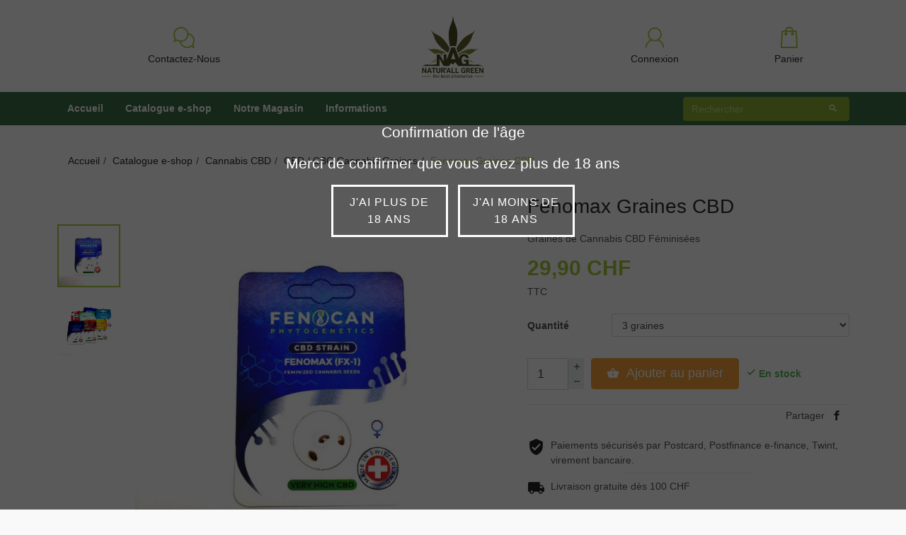

--- FILE ---
content_type: text/html; charset=utf-8
request_url: https://www.naturallgreen.ch/cbd-cbg-cannabis-graines/226-90-fenocan-fenomax-graines-cbd-feminisees.html
body_size: 21576
content:
<!doctype html>
  <html lang="fr">

    <head>
      
      <meta charset="utf-8">
<meta http-equiv="x-ua-compatible" content="ie=edge">


<link rel="canonical" href="https://www.naturallgreen.ch/cbd-cbg-cannabis-graines/226-fenocan-fenomax-graines-cbd-feminisees.html">

  <title>Fenocan Fenomax Graines de CBD cannabis Féminisées - Magasin e-shop</title>
  <meta name="description" content="Graines de CBD Fenomax féminisées. Variété Sativa-Indica forte concentration en CBD et faible en THC. Magasin à Genève et e-shop, livraison en 1-3j en Suisse">
  <meta name="keywords" content="">
    

<meta name="viewport" content="width=device-width, initial-scale=1">

<link rel="icon" type="image/vnd.microsoft.icon" href="/img/favicon.ico?1510360453">
<link rel="shortcut icon" type="image/x-icon" href="/img/favicon.ico?1510360453">
<link rel="preload" href="/themes/flatone-green/assets/css/570eb83859dc23dd0eec423a49e147fe.woff2" as="font" type="font/woff2" crossorigin>


    <link rel="stylesheet" href="https://www.naturallgreen.ch/themes/flatone-green/assets/cache/theme-292dd4136.css" type="text/css" media="all">




  

  <script type="text/javascript">
        var prestashop = {"cart":{"products":[],"totals":{"total":{"type":"total","label":"Total","amount":0,"value":"0,00\u00a0CHF"},"total_including_tax":{"type":"total","label":"Total TTC","amount":0,"value":"0,00\u00a0CHF"},"total_excluding_tax":{"type":"total","label":"Total HT :","amount":0,"value":"0,00\u00a0CHF"}},"subtotals":{"products":{"type":"products","label":"Sous-total","amount":0,"value":"0,00\u00a0CHF"},"discounts":null,"shipping":{"type":"shipping","label":"Livraison","amount":0,"value":"gratuit"},"tax":null},"products_count":0,"summary_string":"0 articles","vouchers":{"allowed":1,"added":[]},"discounts":[],"minimalPurchase":1,"minimalPurchaseRequired":"Un montant total minimum de 1,00\u00a0CHFs HT est requis pour valider votre commande. Le montant actuel de votre commande est de 0,00\u00a0CHF HT."},"currency":{"name":"Franc suisse","iso_code":"CHF","iso_code_num":"756","sign":"CHF"},"customer":{"lastname":null,"firstname":null,"email":null,"birthday":null,"newsletter":null,"newsletter_date_add":null,"optin":null,"website":null,"company":null,"siret":null,"ape":null,"is_logged":false,"gender":{"type":null,"name":null},"addresses":[]},"language":{"name":"Fran\u00e7ais (French)","iso_code":"fr","locale":"fr-FR","language_code":"fr","is_rtl":"0","date_format_lite":"d\/m\/Y","date_format_full":"d\/m\/Y H:i:s","id":1},"page":{"title":"","canonical":null,"meta":{"title":"Fenocan Fenomax Graines de CBD cannabis F\u00e9minis\u00e9es - Magasin e-shop","description":"Graines de CBD Fenomax f\u00e9minis\u00e9es. Vari\u00e9t\u00e9 Sativa-Indica forte concentration en CBD et faible en THC. Magasin \u00e0 Gen\u00e8ve et e-shop, livraison en 1-3j en Suisse","keywords":"","robots":"index"},"page_name":"product","body_classes":{"lang-fr":true,"lang-rtl":false,"country-CH":true,"currency-CHF":true,"layout-full-width":true,"page-product":true,"tax-display-enabled":true,"product-id-226":true,"product-Fenomax Graines CBD":true,"product-id-category-769":true,"product-id-manufacturer-4":true,"product-id-supplier-0":true,"product-available-for-order":true},"admin_notifications":[]},"shop":{"name":"Natur'All Green","logo":"\/img\/natur-all-green-logo-1510334066.jpg","stores_icon":"\/img\/logo_stores.png","favicon":"\/img\/favicon.ico"},"urls":{"base_url":"https:\/\/www.naturallgreen.ch\/","current_url":"https:\/\/www.naturallgreen.ch\/cbd-cbg-cannabis-graines\/226-90-fenocan-fenomax-graines-cbd-feminisees.html","shop_domain_url":"https:\/\/www.naturallgreen.ch","img_ps_url":"https:\/\/www.naturallgreen.ch\/img\/","img_cat_url":"https:\/\/www.naturallgreen.ch\/img\/c\/","img_lang_url":"https:\/\/www.naturallgreen.ch\/img\/l\/","img_prod_url":"https:\/\/www.naturallgreen.ch\/img\/p\/","img_manu_url":"https:\/\/www.naturallgreen.ch\/img\/m\/","img_sup_url":"https:\/\/www.naturallgreen.ch\/img\/su\/","img_ship_url":"https:\/\/www.naturallgreen.ch\/img\/s\/","img_store_url":"https:\/\/www.naturallgreen.ch\/img\/st\/","img_col_url":"https:\/\/www.naturallgreen.ch\/img\/co\/","img_url":"https:\/\/www.naturallgreen.ch\/themes\/flatone-green\/assets\/img\/","css_url":"https:\/\/www.naturallgreen.ch\/themes\/flatone-green\/assets\/css\/","js_url":"https:\/\/www.naturallgreen.ch\/themes\/flatone-green\/assets\/js\/","pic_url":"https:\/\/www.naturallgreen.ch\/upload\/","pages":{"address":"https:\/\/www.naturallgreen.ch\/adresse","addresses":"https:\/\/www.naturallgreen.ch\/adresses","authentication":"https:\/\/www.naturallgreen.ch\/connexion","cart":"https:\/\/www.naturallgreen.ch\/panier","category":"https:\/\/www.naturallgreen.ch\/index.php?controller=category","cms":"https:\/\/www.naturallgreen.ch\/index.php?controller=cms","contact":"https:\/\/www.naturallgreen.ch\/nous-contacter","discount":"https:\/\/www.naturallgreen.ch\/reduction","guest_tracking":"https:\/\/www.naturallgreen.ch\/suivi-commande-invite","history":"https:\/\/www.naturallgreen.ch\/historique-commandes","identity":"https:\/\/www.naturallgreen.ch\/identite","index":"https:\/\/www.naturallgreen.ch\/","my_account":"https:\/\/www.naturallgreen.ch\/mon-compte","order_confirmation":"https:\/\/www.naturallgreen.ch\/confirmation-commande","order_detail":"https:\/\/www.naturallgreen.ch\/index.php?controller=order-detail","order_follow":"https:\/\/www.naturallgreen.ch\/suivi-commande","order":"https:\/\/www.naturallgreen.ch\/commande","order_return":"https:\/\/www.naturallgreen.ch\/index.php?controller=order-return","order_slip":"https:\/\/www.naturallgreen.ch\/avoirs","pagenotfound":"https:\/\/www.naturallgreen.ch\/page-introuvable","password":"https:\/\/www.naturallgreen.ch\/recuperation-mot-de-passe","pdf_invoice":"https:\/\/www.naturallgreen.ch\/index.php?controller=pdf-invoice","pdf_order_return":"https:\/\/www.naturallgreen.ch\/index.php?controller=pdf-order-return","pdf_order_slip":"https:\/\/www.naturallgreen.ch\/index.php?controller=pdf-order-slip","prices_drop":"https:\/\/www.naturallgreen.ch\/promotions","product":"https:\/\/www.naturallgreen.ch\/index.php?controller=product","search":"https:\/\/www.naturallgreen.ch\/recherche","sitemap":"https:\/\/www.naturallgreen.ch\/Sitemap","stores":"https:\/\/www.naturallgreen.ch\/magasins","supplier":"https:\/\/www.naturallgreen.ch\/fournisseur","register":"https:\/\/www.naturallgreen.ch\/connexion?create_account=1","order_login":"https:\/\/www.naturallgreen.ch\/commande?login=1"},"alternative_langs":{"fr":"https:\/\/www.naturallgreen.ch\/cbd-cbg-cannabis-graines\/226-fenocan-fenomax-graines-cbd-feminisees.html"},"theme_assets":"\/themes\/flatone-green\/assets\/","actions":{"logout":"https:\/\/www.naturallgreen.ch\/?mylogout="},"no_picture_image":{"bySize":{"cart_default":{"url":"https:\/\/www.naturallgreen.ch\/img\/p\/fr-default-cart_default.jpg","width":125,"height":125},"small_default":{"url":"https:\/\/www.naturallgreen.ch\/img\/p\/fr-default-small_default.jpg","width":160,"height":160},"home_default":{"url":"https:\/\/www.naturallgreen.ch\/img\/p\/fr-default-home_default.jpg","width":320,"height":320},"medium_default":{"url":"https:\/\/www.naturallgreen.ch\/img\/p\/fr-default-medium_default.jpg","width":640,"height":640},"large_default":{"url":"https:\/\/www.naturallgreen.ch\/img\/p\/fr-default-large_default.jpg","width":800,"height":800},"modal_default":{"url":"https:\/\/www.naturallgreen.ch\/img\/p\/fr-default-modal_default.jpg","width":900,"height":900}},"small":{"url":"https:\/\/www.naturallgreen.ch\/img\/p\/fr-default-cart_default.jpg","width":125,"height":125},"medium":{"url":"https:\/\/www.naturallgreen.ch\/img\/p\/fr-default-medium_default.jpg","width":640,"height":640},"large":{"url":"https:\/\/www.naturallgreen.ch\/img\/p\/fr-default-modal_default.jpg","width":900,"height":900},"legend":""}},"configuration":{"display_taxes_label":true,"display_prices_tax_incl":true,"is_catalog":false,"show_prices":true,"opt_in":{"partner":false},"quantity_discount":{"type":"discount","label":"Remise"},"voucher_enabled":1,"return_enabled":0},"field_required":[],"breadcrumb":{"links":[{"title":"Accueil","url":"https:\/\/www.naturallgreen.ch\/"},{"title":"Catalogue e-shop","url":"https:\/\/www.naturallgreen.ch\/766-catalogue-e-shop"},{"title":"Cannabis CBD","url":"https:\/\/www.naturallgreen.ch\/707-cannabis-cbd"},{"title":"CBD \/ CBG Cannabis Graines","url":"https:\/\/www.naturallgreen.ch\/769-cbd-cbg-cannabis-graines"},{"title":"Fenomax Graines CBD","url":"https:\/\/www.naturallgreen.ch\/cbd-cbg-cannabis-graines\/226-90-fenocan-fenomax-graines-cbd-feminisees.html#\/quantite-3_graines"}],"count":5},"link":{"protocol_link":"https:\/\/","protocol_content":"https:\/\/"},"time":1769773350,"static_token":"248d75bab71838be068e33278255c89c","token":"b0eb1a989e8543ddcd3d8821663ac89a"};
        var psr_icon_color = "#F19D76";
      </script>



  


<script type="text/javascript">
    var is_mobile_spmgsnipreview = '0';
    var spmgsnipreview_is_rewrite = '1';
</script>



<link rel="alternate" type="application/rss+xml" href="https://www.naturallgreen.ch/module/spmgsnipreview/rss" />


    <script type="text/javascript">

                    var baseDir = 'https://www.naturallgreen.ch/';
        


        var ajax_productreviews_url_spmgsnipreview = 'https://www.naturallgreen.ch/module/spmgsnipreview/ajaxreviews?token=318fe5db2873063639fdf36d1da9e4953617b22b';

    </script>






<style type="text/css">
.page-item.active .page-link, .page-item.active .page-link:focus, .page-item.active .page-link:hover
{
    background-color:#F7B900;
    border-color:#F7B900;
}
a.page-link:hover {
    background-color:#F7B900!important  ;
    color:#fff;
    border-color:#F7B900;
}

    </style>



            
















<script type="text/javascript">

    var ajax_storereviews_url_spmgsnipreview = 'https://www.naturallgreen.ch/module/spmgsnipreview/ajaxshopreviews?token=318fe5db2873063639fdf36d1da9e4953617b22b';


        function loyalty_question(id,type,action){

        if(action == 1){
            $( "#spmgsnipreview-loyalty-tooltip"+id+type ).css( "display","inline-block" );
        } else {
            $( "#spmgsnipreview-loyalty-tooltip"+id+type ).css( "display","none" );
        }
    }
    


</script>





      
<meta property="og:type" content="product">
<meta property="og:url" content="https://www.naturallgreen.ch/cbd-cbg-cannabis-graines/226-90-fenocan-fenomax-graines-cbd-feminisees.html">
<meta property="og:title" content="Fenocan Fenomax Graines de CBD cannabis Féminisées - Magasin e-shop">
<meta property="og:site_name" content="Natur&#039;All Green">
<meta property="og:description" content="Graines de CBD Fenomax féminisées. Variété Sativa-Indica forte concentration en CBD et faible en THC. Magasin à Genève et e-shop, livraison en 1-3j en Suisse">
<meta property="og:image" content="https://www.naturallgreen.ch/548-modal_default/fenocan-fenomax-graines-cbd-feminisees.jpg">
<meta property="product:pretax_price:amount" content="29.9">
<meta property="product:pretax_price:currency" content="CHF">
<meta property="product:price:amount" content="29.9">
<meta property="product:price:currency" content="CHF">
<meta property="product:weight:value" content="0.001000">
<meta property="product:weight:units" content="kg">

		
    </head>

    <body id="product" class="
                                        lang-fr country-ch currency-chf layout-full-width page-product tax-display-enabled product-id-226 product-fenomax-graines-cbd product-id-category-769 product-id-manufacturer-4 product-id-supplier-0 product-available-for-order
                                        full-menu 
                                        bg-menu 
                                        padding 
                                                                                quick-view                                        ">
      

      <div id="page" >
        
                
        <header id="header">
          
                    

<div id="banner-top">
	<div class="container">
		<div class="banner-content">
			  
<a class="banner-link" href="https://www.naturallgreen.ch/content/1-livraison" title="">
    <span class="banner-text banner-sm"></span>
   
</a>

		</div>
	</div>
</div>







<div class="header-top js-header-top">
	<div class="container">
		<div class="row aligner">
			<div id="menu-icon" class="col-xs-2 col-md-1 hidden-lg-up">
				<button class="btn btn-header" >
					<div class="block-icon">
						<span class="ico-menu"></span>
					</div>
					<span class="text-btn">Menu</span> 
				</button>
			</div>
			<div class="top-logo js-top-logo push-md-4 col-md-3 push-lg-4 col-lg-4 col-xs-10" id="logo">
				<a href="https://www.naturallgreen.ch/">
					<img class="logo img-fluid" src="/img/natur-all-green-logo-1510334066.jpg" alt="Natur&#039;All Green">
				</a>
			</div>
			<div class="top-left pull-md-3 col-md-4 pull-lg-4 col-lg-4 col-xs-6 hook-nav hook-nav--1">
				<div id="contact_link">
  <div class="contact-selector dropdown js-dropdown">
		<button type="button" data-toggle="dropdown" aria-haspopup="true" aria-expanded="false" class="btn btn-header btn-contact">
			<div class="block-icon">
				<svg version="1.1" id="Layer_1" xmlns="http://www.w3.org/2000/svg" xmlns:xlink="http://www.w3.org/1999/xlink" x="0px" y="0px"
					 viewBox="0 0 489.057 489.057" style="enable-background:new 0 0 489.057 489.057;" xml:space="preserve">
					<path d="M461.171,404.385c16.939-27.268,25.857-58.525,25.857-90.871c0-42.898-15.851-84.018-44.633-115.783
							 c-25.908-28.594-60.347-47.542-97.969-54.125C330.224,62.695,259.447,1.014,174.528,1.014c-95.117,0-172.5,77.383-172.5,172.5
							 c0,32.345,8.918,63.603,25.857,90.871L0,348.042l83.657-27.885c18.75,11.648,39.386,19.503,60.966,23.274
							 c6.586,37.614,25.532,72.046,54.121,97.95c31.766,28.782,72.886,44.633,115.784,44.633c32.347,0,63.604-8.918,90.871-25.857
							 l83.657,27.885L461.171,404.385z M88.098,287.054l-40.664,13.554l13.555-40.662l-4.199-6.146
							 c-16.198-23.706-24.761-51.468-24.761-80.286c0-78.575,63.925-142.5,142.5-142.5s142.5,63.925,142.5,142.5
							 c0,78.575-63.925,142.5-142.5,142.5c-28.82,0-56.582-8.562-80.286-24.76L88.098,287.054z M441.623,440.609l-40.663-13.554
							 l-6.146,4.199c-23.704,16.199-51.467,24.761-80.286,24.761c-67.188,0-124.045-46.204-138.79-110.015
							 c94.158-0.652,170.623-77.118,171.275-171.275c63.811,14.746,110.015,71.603,110.015,138.79c0,28.818-8.563,56.581-24.761,80.286
							 l-4.199,6.146L441.623,440.609z"/>
				</svg>
			</div>
			<span class="text-btn">Contactez-nous</span>
		</button>
		<div class="dropdown-menu text-xs-center">
          <p class="h5">Contactez-nous</p>
			
			          du lundi au vendredi,<br>
          de 7h à 17h
			<br>

			Par téléphone : <strong>022 910 49 26</strong>
						
						<br>
			<br>
          Ou via notre formulaire :
			<br>
			<a href="https://www.naturallgreen.ch/nous-contacter" title="Contact us" rel="nofollow"><strong>Envoyer un message.</strong></a>
					</div>
	</div>
</div>

			</div>
			<div class="top-right col-md-4 col-xs-6 hook-nav hook-nav--2">
				<div id="user_info">
    	<a  href="https://www.naturallgreen.ch/mon-compte" title="Log in to your customer account" rel="nofollow" class="btn btn-header btn-user">
        <div class="block-icon">
          <svg class="svg-icon" viewBox="0 0 20 20">
            <path d="M14.023,12.154c1.514-1.192,2.488-3.038,2.488-5.114c0-3.597-2.914-6.512-6.512-6.512
                     c-3.597,0-6.512,2.916-6.512,6.512c0,2.076,0.975,3.922,2.489,5.114c-2.714,1.385-4.625,4.117-4.836,7.318h1.186
                     c0.229-2.998,2.177-5.512,4.86-6.566c0.853,0.41,1.804,0.646,2.813,0.646c1.01,0,1.961-0.236,2.812-0.646
                     c2.684,1.055,4.633,3.568,4.859,6.566h1.188C18.648,16.271,16.736,13.539,14.023,12.154z M10,12.367
                     c-2.943,0-5.328-2.385-5.328-5.327c0-2.943,2.385-5.328,5.328-5.328c2.943,0,5.328,2.385,5.328,5.328
                     C15.328,9.982,12.943,12.367,10,12.367z"></path>
          </svg>
        </div>
        <span class="text-btn">Connexion</span>
    </a>
    </div>
<div id="blockcart">
	<div class="blockcart cart-preview dropdown js-dropdown" data-refresh-url="//www.naturallgreen.ch/module/ps_shoppingcart/ajax">
        <button class="btn btn-header btn-cart" type="button" data-toggle="dropdown" aria-haspopup="true" aria-expanded="false">
            <div class="block-icon">
				<svg id="svg-cart" viewBox="0 0 395.025 395.025" 
					 xml:space="preserve">
						<path d="M357.507,380.982L337.914,82.223c-0.431-6.572-5.887-11.682-12.473-11.682h-54.69V62.5c0-34.462-28.038-62.5-62.5-62.5
								 h-21.495c-34.462,0-62.5,28.038-62.5,62.5v8.041h-54.69c-6.586,0-12.042,5.11-12.473,11.682L37.45,381.709
								 c-0.227,3.449,0.986,6.838,3.35,9.361c2.364,2.525,5.666,3.955,9.124,3.955h295.159c0.007,0,0.013,0,0.02,0
								 c6.903,0,12.5-5.596,12.5-12.5C357.601,382.004,357.57,381.488,357.507,380.982z M149.255,62.5c0-20.678,16.822-37.5,37.5-37.5
								 h21.495c20.678,0,37.5,16.822,37.5,37.5v8.041h-96.495V62.5z M63.27,370.025L81.272,95.542h42.983v11.154
								 c-8.895,4.56-15,13.818-15,24.482c0,15.164,12.336,27.5,27.5,27.5s27.5-12.336,27.5-27.5c0-10.664-6.105-19.922-15-24.482V95.542
								 h96.495v11.154c-8.896,4.56-15,13.818-15,24.482c0,15.164,12.336,27.5,27.5,27.5s27.5-12.336,27.5-27.5
								 c0-10.664-6.105-19.922-15-24.482V95.542h42.983l18.002,274.483H63.27z"/>

				</svg>

                            </div>
            <span class="text-btn">Panier</span>
        </button>
        <div class="dropdown-menu dropdown-menu-right body">
                        Oups ! Votre panier est vide.
                    </div>
    </div>
</div>

			</div>
		</div>
	</div>
</div>



<div id="_desktop_menu_section" class="menu-bar hidden-md-down" >
	<div class="container">
		<div class="row">
          <div  class="col-xs-12">
			  <div id="menu_small_section">
				
<div id="_desktop_top_menu" class="menu js-top-menu position-static">
  
<ul class="top-menu list-unstyled" id="top-menu" data-depth="0">
  
  <li class="link" id="lnk-accueil">
        <a
       class="dropdown-item"
       href="https://www.naturallgreen.ch/" data-depth="0"
              >
            Accueil
    </a>
      </li>
  
  <li class="category" id="category-766">
                        <a
       class="dropdown-item"
       href="https://www.naturallgreen.ch/766-catalogue-e-shop" data-depth="0"
              >
                        <span class="pull-xs-right hidden-lg-up">
        <span data-target="#top_sub_menu_2898" data-toggle="collapse" class="navbar-toggler collapse-icons">
          <i class="material-icons add">&#xE313;</i>
          <i class="material-icons remove">&#xE316;</i>
        </span>
      </span>
            Catalogue e-shop
    </a>
            <div  class="rich popover sub-menu js-sub-menu collapse " id="top_sub_menu_2898">
      <div class="container">
        
<ul class="top-menu list-unstyled"  data-depth="1">
  
  <li class="category" id="category-707">
                        <a
       class="dropdown-item dropdown-submenu"
       href="https://www.naturallgreen.ch/707-cannabis-cbd" data-depth="1"
              >
                        <span class="pull-xs-right hidden-lg-up">
        <span data-target="#top_sub_menu_70406" data-toggle="collapse" class="navbar-toggler collapse-icons">
          <i class="material-icons add">&#xE313;</i>
          <i class="material-icons remove">&#xE316;</i>
        </span>
      </span>
            Cannabis CBD
    </a>
            <div  class="collapse" id="top_sub_menu_70406">
      
<ul class="top-menu list-unstyled"  data-depth="2">
  
  <li class="category" id="category-712">
        <a
       class="dropdown-item"
       href="https://www.naturallgreen.ch/712-cbd-cannabis-indoor" data-depth="2"
              >
            CBD Cannabis Indoor
    </a>
      </li>
  
  <li class="category" id="category-715">
        <a
       class="dropdown-item"
       href="https://www.naturallgreen.ch/715-cbd-hash" data-depth="2"
              >
            CBD Hash
    </a>
      </li>
  
  <li class="category" id="category-769">
        <a
       class="dropdown-item"
       href="https://www.naturallgreen.ch/769-cbd-cbg-cannabis-graines" data-depth="2"
              >
            CBD / CBG Cannabis Graines
    </a>
      </li>
  </ul>

    </div>
          </li>
  
  <li class="category" id="category-765">
                        <a
       class="dropdown-item dropdown-submenu"
       href="https://www.naturallgreen.ch/765-grow-shop" data-depth="1"
              >
                        <span class="pull-xs-right hidden-lg-up">
        <span data-target="#top_sub_menu_44030" data-toggle="collapse" class="navbar-toggler collapse-icons">
          <i class="material-icons add">&#xE313;</i>
          <i class="material-icons remove">&#xE316;</i>
        </span>
      </span>
            Grow shop
    </a>
            <div  class="collapse" id="top_sub_menu_44030">
      <div class="container">
        
<ul class="top-menu list-unstyled"  data-depth="2">
  
  <li class="category" id="category-738">
                        <a
       class="dropdown-item"
       href="https://www.naturallgreen.ch/738-engrais-organiques" data-depth="2"
              >
                        <span class="pull-xs-right hidden-lg-up">
        <span data-target="#top_sub_menu_52624" data-toggle="collapse" class="navbar-toggler collapse-icons">
          <i class="material-icons add">&#xE313;</i>
          <i class="material-icons remove">&#xE316;</i>
        </span>
      </span>
            Engrais Organiques
    </a>
            <div  class="collapse" id="top_sub_menu_52624">
      
<ul class="top-menu list-unstyled"  data-depth="3">
  
  <li class="category" id="category-762">
        <a
       class="dropdown-item"
       href="https://www.naturallgreen.ch/762-stimulateurs-booster" data-depth="3"
              >
            Stimulateurs et Booster
    </a>
      </li>
  
  <li class="category" id="category-763">
        <a
       class="dropdown-item"
       href="https://www.naturallgreen.ch/763-engrais-croissance" data-depth="3"
              >
            Engrais Croissance
    </a>
      </li>
  
  <li class="category" id="category-764">
        <a
       class="dropdown-item"
       href="https://www.naturallgreen.ch/764-engrais-floraison" data-depth="3"
              >
            Engrais Floraison
    </a>
      </li>
  
  <li class="category" id="category-761">
        <a
       class="dropdown-item"
       href="https://www.naturallgreen.ch/761-soins-des-plantes" data-depth="3"
              >
            Soins des plantes
    </a>
      </li>
  </ul>

    </div>
          </li>
  </ul>

              </div>
    </div>
          </li>
  
  <li class="category" id="category-730">
                        <a
       class="dropdown-item dropdown-submenu"
       href="https://www.naturallgreen.ch/730-articles-fumeurs" data-depth="1"
              >
                        <span class="pull-xs-right hidden-lg-up">
        <span data-target="#top_sub_menu_89762" data-toggle="collapse" class="navbar-toggler collapse-icons">
          <i class="material-icons add">&#xE313;</i>
          <i class="material-icons remove">&#xE316;</i>
        </span>
      </span>
            Articles fumeurs
    </a>
            <div  class="collapse" id="top_sub_menu_89762">
      
<ul class="top-menu list-unstyled"  data-depth="2">
  
  <li class="category" id="category-731">
        <a
       class="dropdown-item"
       href="https://www.naturallgreen.ch/731-divers" data-depth="2"
              >
            Divers
    </a>
      </li>
  
  <li class="category" id="category-757">
        <a
       class="dropdown-item"
       href="https://www.naturallgreen.ch/757-vaporisateurs-et-pipes" data-depth="2"
              >
            Vaporisateurs et pipes
    </a>
      </li>
  
  <li class="category" id="category-758">
        <a
       class="dropdown-item"
       href="https://www.naturallgreen.ch/758-cigarettes-electroniques" data-depth="2"
              >
            Cigarettes électroniques
    </a>
      </li>
  
  <li class="category" id="category-767">
                        <a
       class="dropdown-item"
       href="https://www.naturallgreen.ch/767-feuilles-et-blunts" data-depth="2"
              >
                        <span class="pull-xs-right hidden-lg-up">
        <span data-target="#top_sub_menu_21924" data-toggle="collapse" class="navbar-toggler collapse-icons">
          <i class="material-icons add">&#xE313;</i>
          <i class="material-icons remove">&#xE316;</i>
        </span>
      </span>
            Feuilles et blunts
    </a>
            <div  class="collapse" id="top_sub_menu_21924">
      
<ul class="top-menu list-unstyled"  data-depth="3">
  
  <li class="category" id="category-770">
        <a
       class="dropdown-item"
       href="https://www.naturallgreen.ch/770-ocb" data-depth="3"
              >
            Ocb
    </a>
      </li>
  
  <li class="category" id="category-771">
        <a
       class="dropdown-item"
       href="https://www.naturallgreen.ch/771-smoking" data-depth="3"
              >
            Smoking
    </a>
      </li>
  
  <li class="category" id="category-772">
        <a
       class="dropdown-item"
       href="https://www.naturallgreen.ch/772-raw" data-depth="3"
              >
            Raw
    </a>
      </li>
  
  <li class="category" id="category-773">
        <a
       class="dropdown-item"
       href="https://www.naturallgreen.ch/773-pure-hemp" data-depth="3"
              >
            Pure hemp
    </a>
      </li>
  </ul>

    </div>
          </li>
  
  <li class="category" id="category-768">
                        <a
       class="dropdown-item"
       href="https://www.naturallgreen.ch/768-filtres-et-grinder" data-depth="2"
              >
                        <span class="pull-xs-right hidden-lg-up">
        <span data-target="#top_sub_menu_10814" data-toggle="collapse" class="navbar-toggler collapse-icons">
          <i class="material-icons add">&#xE313;</i>
          <i class="material-icons remove">&#xE316;</i>
        </span>
      </span>
            Filtres et grinder
    </a>
            <div  class="collapse" id="top_sub_menu_10814">
      
<ul class="top-menu list-unstyled"  data-depth="3">
  
  <li class="category" id="category-775">
        <a
       class="dropdown-item"
       href="https://www.naturallgreen.ch/775-grinder-plastique" data-depth="3"
              >
            Grinder plastique
    </a>
      </li>
  
  <li class="category" id="category-776">
        <a
       class="dropdown-item"
       href="https://www.naturallgreen.ch/776-grinder-metal" data-depth="3"
              >
            Grinder métal
    </a>
      </li>
  </ul>

    </div>
          </li>
  </ul>

    </div>
          </li>
  
  <li class="category" id="category-708">
                        <a
       class="dropdown-item dropdown-submenu"
       href="https://www.naturallgreen.ch/708-alimentation" data-depth="1"
              >
                        <span class="pull-xs-right hidden-lg-up">
        <span data-target="#top_sub_menu_88246" data-toggle="collapse" class="navbar-toggler collapse-icons">
          <i class="material-icons add">&#xE313;</i>
          <i class="material-icons remove">&#xE316;</i>
        </span>
      </span>
            Alimentation
    </a>
            <div  class="collapse" id="top_sub_menu_88246">
      
<ul class="top-menu list-unstyled"  data-depth="2">
  
  <li class="category" id="category-720">
        <a
       class="dropdown-item"
       href="https://www.naturallgreen.ch/720-boissons-infusions" data-depth="2"
              >
            Boissons
    </a>
      </li>
  </ul>

    </div>
          </li>
  </ul>

              </div>
    </div>
          </li>
  
  <li class="cms-page" id="cms-page-8">
        <a
       class="dropdown-item"
       href="https://www.naturallgreen.ch/content/8-notre-magasin" data-depth="0"
              >
            Notre Magasin
    </a>
      </li>
  
  <li class="cms-category" id="cms-category-2">
                        <a
       class="dropdown-item"
       href="https://www.naturallgreen.ch/content/category/2-informations" data-depth="0"
              >
                        <span class="pull-xs-right hidden-lg-up">
        <span data-target="#top_sub_menu_6952" data-toggle="collapse" class="navbar-toggler collapse-icons">
          <i class="material-icons add">&#xE313;</i>
          <i class="material-icons remove">&#xE316;</i>
        </span>
      </span>
            Informations
    </a>
            <div  class="classic-on-full js_no_boxed classic popover sub-menu js-sub-menu collapse " id="top_sub_menu_6952">
      
<ul class="top-menu list-unstyled"  data-depth="1">
  
  <li class="cms-page" id="cms-page-4">
        <a
       class="dropdown-item dropdown-submenu"
       href="https://www.naturallgreen.ch/content/4-a-propos" data-depth="1"
              >
            A propos
    </a>
      </li>
  
  <li class="cms-page" id="cms-page-1">
        <a
       class="dropdown-item dropdown-submenu"
       href="https://www.naturallgreen.ch/content/1-livraison" data-depth="1"
              >
            Livraison
    </a>
      </li>
  
  <li class="cms-page" id="cms-page-5">
        <a
       class="dropdown-item dropdown-submenu"
       href="https://www.naturallgreen.ch/content/5-paiement-securise" data-depth="1"
              >
            Paiements sécurisés
    </a>
      </li>
  
  <li class="cms-page" id="cms-page-7">
        <a
       class="dropdown-item dropdown-submenu"
       href="https://www.naturallgreen.ch/content/7-points-de-fidelites-et-avis" data-depth="1"
              >
            Points de fidélités et Avis
    </a>
      </li>
  
  <li class="cms-page" id="cms-page-9">
        <a
       class="dropdown-item dropdown-submenu"
       href="https://www.naturallgreen.ch/content/9-nos-baumes" data-depth="1"
              >
            Nos baumes
    </a>
      </li>
  </ul>

    </div>
          </li>
  </ul>

</div>
<div class="js-top-menu mobile" id="_mobile_top_menu"></div>
<!-- Block search module TOP -->
<div id="search_widget" class="search-widget" data-search-controller-url="//www.naturallgreen.ch/recherche">
	<form method="get" action="//www.naturallgreen.ch/recherche" class="input-group">
		<input type="hidden" name="controller" value="search">
		<input type="text" name="s" value="" placeholder="Rechercher" class="form-control">
		<span class="input-group-btn">
			<button class="btn btn-secondary" type="submit">
				<i class="material-icons search">&#xE8B6;</i>
			</button>
		</span>
	</form>
</div>
<!-- /Block search module TOP -->

			  </div>
			</div>
		</div>
	</div>
</div>
<div class="hidden-lg-up">
  <div id="_mobile_menu_section" class="menu-bar" style="display:none">
  </div>
</div>


                    
        </header>
        
        <aside id="notifications">
	<div class="container">
		<div class="row">
			
			
			
					</div>
	</div>
</aside>
        
        
         <div id="wrapper">
          
          
          <div class="container">
            <section id="breadcrumb" class="hidden-sm-down">
	<div class="container ">
		<div class="row">
			<nav data-depth="5">
				<ol class="breadcrumb" itemscope itemtype="http://schema.org/BreadcrumbList">
															<li class="breadcrumb-item" itemprop="itemListElement" itemscope itemtype="http://schema.org/ListItem">
						<a itemprop="item" href="https://www.naturallgreen.ch/">
							<span itemprop="name">Accueil</span>
						</a>
						<meta itemprop="position" content="1">
					</li>
																				<li class="breadcrumb-item" itemprop="itemListElement" itemscope itemtype="http://schema.org/ListItem">
						<a itemprop="item" href="https://www.naturallgreen.ch/766-catalogue-e-shop">
							<span itemprop="name">Catalogue e-shop</span>
						</a>
						<meta itemprop="position" content="2">
					</li>
																				<li class="breadcrumb-item" itemprop="itemListElement" itemscope itemtype="http://schema.org/ListItem">
						<a itemprop="item" href="https://www.naturallgreen.ch/707-cannabis-cbd">
							<span itemprop="name">Cannabis CBD</span>
						</a>
						<meta itemprop="position" content="3">
					</li>
																				<li class="breadcrumb-item" itemprop="itemListElement" itemscope itemtype="http://schema.org/ListItem">
						<a itemprop="item" href="https://www.naturallgreen.ch/769-cbd-cbg-cannabis-graines">
							<span itemprop="name">CBD / CBG Cannabis Graines</span>
						</a>
						<meta itemprop="position" content="4">
					</li>
																				<li class="breadcrumb-item active" itemprop="itemListElement" itemscope itemtype="http://schema.org/ListItem">
						<span itemprop="name">Fenomax Graines CBD</span>
						<meta itemprop="position" content="5">
					</li>
														</ol>
			</nav>
		</div>
	</div>
</section>          </div>
          
          
          
          

<main id="content-wrapper" >
  
  <section id="main" itemscope itemtype="https://schema.org/Product">
    <meta itemprop="url" content="https://www.naturallgreen.ch/cbd-cbg-cannabis-graines/226-90-fenocan-fenomax-graines-cbd-feminisees.html#/23-quantite-3_graines">
    <div class="container">
      <div class="row">
        <div class="left-product col-md-6 col-xl-7">
          
          <section class="page-content" id="content">
            
            
            <div class="images-container row">
  
    <div class="product-cover col-xs-12 col-xl-10 push-xl-2 hidden-sm-down">
      <img width="800" height="800" src="https://www.naturallgreen.ch/548-large_default/fenocan-fenomax-graines-cbd-feminisees.jpg" 
		   srcset="
					https://www.naturallgreen.ch/548-small_default/fenocan-fenomax-graines-cbd-feminisees.jpg 160w,
					https://www.naturallgreen.ch/548-home_default/fenocan-fenomax-graines-cbd-feminisees.jpg 320w,
					https://www.naturallgreen.ch/548-medium_default/fenocan-fenomax-graines-cbd-feminisees.jpg 640w,
					https://www.naturallgreen.ch/548-large_default/fenocan-fenomax-graines-cbd-feminisees.jpg 800w	
				   "
		   sizes="
				  (min-width: 1200px) 41.6vw,
				  (min-width: 768px) 50vw,
				  5vw
				  "
      		alt="Fenomax Graines CBD"
      		title="Fenomax Graines CBD"
		    itemprop="image"
		    class="js-qv-product-cover img-fluid"
		    >
      <div class="layer zoom hidden-sm-down" data-toggle="modal" data-target="#product-modal">
        <i class="material-icons zoom-in">&#xE8FF;</i>
      </div>
    </div>
  

  
  <div class="js-qv-mask mask col-xs-12 col-xl-2 pull-xl-10">
      <div id="toto" class="product-images js-qv-product-images">
                  <div class="thumb-container">
              <img width="355" height="355" src="https://www.naturallgreen.ch/548-small_default/fenocan-fenomax-graines-cbd-feminisees.jpg" 
                   srcset="
					https://www.naturallgreen.ch/548-small_default/fenocan-fenomax-graines-cbd-feminisees.jpg 160w,
					https://www.naturallgreen.ch/548-home_default/fenocan-fenomax-graines-cbd-feminisees.jpg 320w,
					https://www.naturallgreen.ch/548-medium_default/fenocan-fenomax-graines-cbd-feminisees.jpg 640w,
					https://www.naturallgreen.ch/548-large_default/fenocan-fenomax-graines-cbd-feminisees.jpg 800w	
                   "
                   sizes="
     				(min-width: 1200px) 7vw,
					(min-width: 768px) 17vw,
                    100vw
                   "
                   alt="Fenomax Graines CBD"
                   data-image-medium-src="https://www.naturallgreen.ch/548-medium_default/fenocan-fenomax-graines-cbd-feminisees.jpg"
                   data-image-large-src="https://www.naturallgreen.ch/548-large_default/fenocan-fenomax-graines-cbd-feminisees.jpg"
                   itemprop="image"
                   class="thumb js-thumb img-fluid  selected "
                    />
          </div>
                  <div class="thumb-container">
              <img width="355" height="355" src="https://www.naturallgreen.ch/549-small_default/fenocan-fenomax-graines-cbd-feminisees.jpg" 
                   srcset="
					https://www.naturallgreen.ch/549-small_default/fenocan-fenomax-graines-cbd-feminisees.jpg 160w,
					https://www.naturallgreen.ch/549-home_default/fenocan-fenomax-graines-cbd-feminisees.jpg 320w,
					https://www.naturallgreen.ch/549-medium_default/fenocan-fenomax-graines-cbd-feminisees.jpg 640w,
					https://www.naturallgreen.ch/549-large_default/fenocan-fenomax-graines-cbd-feminisees.jpg 800w	
                   "
                   sizes="
     				(min-width: 1200px) 7vw,
					(min-width: 768px) 17vw,
                    100vw
                   "
                   alt="Fenomax Graines CBD"
                   data-image-medium-src="https://www.naturallgreen.ch/549-medium_default/fenocan-fenomax-graines-cbd-feminisees.jpg"
                   data-image-large-src="https://www.naturallgreen.ch/549-large_default/fenocan-fenomax-graines-cbd-feminisees.jpg"
                   itemprop="image"
                   class="thumb js-thumb img-fluid "
                    />
          </div>
              </div>
    </div>
  
</div>
            

            
          </section>
          
        </div>
        <div class="right-product col-md-6 col-xl-5">
          
          <ul class="product-flags">
                      </ul>
          

          
          
          <h1 class="h1" itemprop="name">Fenomax Graines CBD</h1>
          
          
          
          <div id="product-description-short-226" class="description-short" itemprop="description"><p>Graines de Cannabis CBD Féminisées</p>
          </div>
          

          
            <div class="product-prices">
    
          

    
      <div
        class="product-price h5 "
        itemprop="offers"
        itemscope
        itemtype="https://schema.org/Offer"
      >
        <link itemprop="availability" href="https://schema.org/InStock"/>
        <meta itemprop="priceCurrency" content="CHF">
		<meta itemprop="priceValidUntil" content="2027-12-31">
        <meta itemprop="url" content="https://www.naturallgreen.ch/cbd-cbg-cannabis-graines/226-fenocan-fenomax-graines-cbd-feminisees.html"> 

        <div class="current-price">
          <span itemprop="price" content="29.9" class="price">29,90 CHF</span>
        </div>

        
                  
      </div>
    

    
          

    
          

    
          

    

    <div class="tax-shipping-delivery-label">
              TTC
            
      
    </div>
  </div>
          

          <div class="product-information">

            
            <div class="product-actions">
              
              <form action="https://www.naturallgreen.ch/panier" method="post" id="add-to-cart-or-refresh">
                <input type="hidden" name="token" value="248d75bab71838be068e33278255c89c">
                <input type="hidden" name="id_product" value="226" id="product_page_product_id">
                <input type="hidden" name="id_customization" value="0" id="product_customization_id">

                
                <div class="product-variants">
		<div class="clearfix product-variants-item form-group row">
		<label class="col-xs-12 col-sm-3 col-form-label">Quantité</label>
		<div class="col-xs-12 col-sm-9">
				<select
				id="group_1"
				data-product-attribute="1"
				name="group[1]"
				class="form-control"
				>
						<option value="23" title="3 graines" selected="selected">3 graines</option>
						<option value="24" title="5 graines">5 graines</option>
						<option value="25" title="10 graines">10 graines</option>
					</select>
				</div>
	</div>
	</div>
                

                
                                

                
                  <section class="product-discounts">
  </section>
                

                
                  <div class="product-add-to-cart clearfix">
			
	<div class="product-quantity">
		<div class="qty">
			<input
				   type="text"
				   name="qty"
				   id="quantity_wanted"
				   value="1"
				   class="form-control form-control-lg"
				   min="1"
				   />
		</div>
		<div class="add">
			<button class="btn btn-cart btn-lg add-to-cart" data-button-action="add-to-cart" type="submit" >
				<i class="material-icons shopping-cart">&#xE8CB;</i>
				Ajouter au panier
			</button>

			
			<span id="product-availability">
												<i class="material-icons product-available">&#xE5CA;</i>
								<span>En stock</span>
							</span>
			
		</div>
		

		
				
			</div>
</div>
                

                

                
                  <div class="product-additional-info">
  
<div class="social-sharing">
	<span>Partager</span>
	<ul class="list-inline">
				<li class="facebook list-inline-item">
			<a href="https://www.facebook.com/sharer.php?u=https%3A%2F%2Fwww.naturallgreen.ch%2Fcbd-cbg-cannabis-graines%2F226-fenocan-fenomax-graines-cbd-feminisees.html"  title="Partager" class="btn" target="_blank">
				<i class="icon icon-facebook"></i>
				<span class="sr-only ">
					Partager
				</span>
			</a>
		</li>
			</ul>
</div>

  <div id="block-reassurance">
    <ul class="list-unstyled">
              <li>
          <div class="block-reassurance-item">
            <img src="/modules/blockreassurance/img/ic_verified_user_black_36dp_1x.png" alt="Paiements sécurisés par Postcard, Postfinance e-finance, Twint, virement bancaire. " width="25px" height="25px">
            <span class="h6">Paiements sécurisés par Postcard, Postfinance e-finance, Twint, virement bancaire. </span>
          </div>
        </li>
              <li>
          <div class="block-reassurance-item">
            <img src="/modules/blockreassurance/img/ic_local_shipping_black_36dp_1x.png" alt="Livraison gratuite dès 100 CHF " width="25px" height="25px">
            <span class="h6">Livraison gratuite dès 100 CHF </span>
          </div>
        </li>
          </ul>
  </div>
<div>
	<a href="https://www.naturallgreen.ch/content/5-paiement-securise" title="Moyens de paiements"><img width="269" height="45" src="https://www.naturallgreen.ch/modules/ps_advertising/img/advertising-s1.jpg" alt="Moyens de paiements" title="Moyens de paiements"/></a>
</div>






    
    








            
        <p class="spmgsnipreview-loyalty">
            <br/>
            <img src="https://www.naturallgreen.ch/modules/spmgsnipreview/views/img/flag.png"
                 alt ="&lt;b&gt;15&lt;/b&gt;"
                    />&nbsp;En achetant ce produit, vous collecterez <b>10</b> points de fidélité. Vous pourrez les convertir dans votre compte en bon pour un futur achat.
        </p>
            
</div>
                

                
                <input class="product-refresh ps-hidden-by-js" name="refresh" type="submit" value="Rafraîchir">
                
              </form>
              
            </div>
          </div>
        </div>
      </div>
    </div>
    <section id="detail-product">
      <div class="container">
        <div class="row">
          <div class="tabs col-xs-12 col-md-6 col-xl-6">
            <ul class="nav nav-tabs">
                            <li class="nav-item">
                <a class="nav-link active" data-toggle="tab" href="#description">Description</a>
              </li>
              
                            			  
			  


<li class="nav-item">

<a id="idTab777-my" href="#idTab777" data-toggle="tab"class="nav-link"        ><img src="https://www.naturallgreen.ch/modules/spmgsnipreview/views/img/star-active-yellow.png"
                                            class=" title-rating-one-star"
                                           alt="Les Avis" />&nbsp;Les Avis <span id="count-review-tab">(0)</span></a>

</li>




			  
            </ul>

            <div class="tab-content" id="tab-content">
              <div class="tab-pane fade in active" id="description">
                
                <div class="product-description"><p><strong>70% Sativa - 30% Indica</strong></p>
<p>La variété <em>Fenomax</em> est disponible sous forme de semences féminisées, dérivées de la souche Fenomed. </p>
<p>Comme son prédécesseur elle a été spécialement développée et cultivé pour des pays dont la législation sur le cannabis en vigueur autorise des teneurs en THC à moins de 1%.</p>
<p>La très puissante variété <em>Fenomax</em> convient aussi bien pour l'extraction que pour la production de fleurs. Dans les fleurs arrivées à maturité et séchées de cette variété, on a déjà mesuré des concentrations de CBD jusqu'à 24%, tandis que la teneur en THC n'a jamais dépassé 1%.</p>
<p>Cette variété se distingue par son profil de cannabinoïdes et de terpènes pratiquement identique à la variété Fenomed, avec des fleurs un peu plus compactes et plus denses. </p>
<p>Floraison: 8-9 semaines</p>
<p>Récolte extérieur: Mi-octobre</p>
<p>Rend. fleurs ext. : 250-600g/plante</p>
<p>Rend fleurs int. : 30-40g/plante</p>
<p>Structure et caractéristique des fleurs: Forme de sapin, robuste</p>
<p>Forme des fleurs: Oblongues, pointues</p>
<p>Profil terpénique: Terreux-sucré, noisette</p>
<p>Principaux terpènes: Myrtes; Caryophyllène; Alpha-bisabolol</p>
<p>Engrais: peu</p>
<p>EC: 1.0-1.4</p>
<p>pH: 5.8-6.5</p>
<p>CBD: Jusqu'à 24%</p>
<p>THC: &lt;1%</p></div>
                
              </div>
              
                            

              			  
			  



    
        <div id="idTab777" class="block-categories tab-pane fade in">


            <!-- reviews template -->

            <div id="shopify-product-reviews">

                <div class="spr-container row-custom">




                                            <div class="text-align-center margin-bottom-20">
                            <span class="spr-summary-actions">

                              <a class="btn-spmgsnipreview btn-primary-spmgsnipreview" href="javascript:void(0)"  onclick="show_form_review(1)">
                                <span>
                                    <i class="icon-pencil"></i>
                                    Écrire un Avis
                                </span>
                              </a>

                            </span>
                        </div>
                    

                    <div class="spr-content col-sm-12-custom" id="spr-content">




                        
                        <script type="text/javascript">
                            var spmgsnipreview_module_dir = '/modules/spmgsnipreview/';
                            var spmgsnipreview_star_active = 'star-active-yellow.png';
                            var spmgsnipreview_star_noactive = 'star-noactive-yellow.png';
                            var spmgsnipreview_star_half_active = 'star-half-active-yellow.png';

                            var spmgsnipreview_min_star_par = '0.2';
                            var spmgsnipreview_max_star_par = '0.8';
                        </script>
                        



                        
                        <script type="text/javascript">
                            document.addEventListener("DOMContentLoaded", function(event) {                                 jQuery(document).ready(init_rating);

                                $("#idTab777-my-click").click(function() {
                                    $('.total-info-tool-product-page .btn-spmgsnipreview').parent().hide();
                                });

                                }); 





                        </script>
                        


                        <div id="add-review-block" style="display: none">
                            
                            

                            


                                                                                            <div class="advertise-text-review">
                                <span>
                                    <img src="https://www.naturallgreen.ch/modules/spmgsnipreview/views/img/star-active-yellow.png"
                                         alt="Laissez-nous votre Avis et bénéficiez d'un Bon de Réduction" />
                                    Laissez-nous votre Avis et bénéficiez d'un Bon de Réduction
                                    <b>4 CHF</b> <b>(TTC)</b>                                    
                                </span>
                                </div>
                            

                                                            


                                                                                        
                                                                <br/>
                                    <div class="advertise-text-review">
                                        <p class="spmgsnipreview-loyalty">
                                            <img src="https://www.naturallgreen.ch/modules/spmgsnipreview/views/img/flag.png"
                                                 alt ="&lt;b&gt;40&lt;/b&gt;"
                                                    />&nbsp;Les avis seront validés par un modérateur avant d'être publiés.                                         </p>
                                    </div>
                                                                                                                        




                                                                <div id="add-review-form-review">
                                    <form method="post" action="https://www.naturallgreen.ch/module/spmgsnipreview/upload?token=318fe5db2873063639fdf36d1da9e4953617b22b" enctype="multipart/form-data"
                                          id="add_review_item_form" name="add_review_item_form">

                                        
                                        <input type="hidden" name="action" value="add" />
                                        <input type="hidden" name="id_product" id="id_product_spmgsnipreview" value="226" />
                                        <input type="hidden" name="id_category_spmgsnipreview" id="id_category_spmgsnipreview" value="769" />
                                        <input type="hidden" name="id_customer" value="0" />


                                        <div class="title-rev">
                                            <div class="title-form-text-left">
                                                <b>Ecrivez votre avis</b>
                                            </div>

                                            <input type="button" value="Fermer" class="btn-spmgsnipreview btn-primary-spmgsnipreview title-form-text-right" onclick="show_form_review(0)">
                                            <div class="clear-spmgsnipreview"></div>
                                        </div>

                                        <div id="body-add-review-form-review">


                                                                                            <br/>

                                                
                                                    
                                                        <label for="rat_rel1"
                                                               class="float-left">Note<sup class="required">*</sup></label>

                                                        <div class="rat rating-stars-dynamic">
                                                        <span onmouseout="read_rating_review_shop('rat_rel1');">

                                                            <img  onmouseover="_rating_efect_rev(1,0,'rat_rel1')"
                                                                  onmouseout="_rating_efect_rev(1,1,'rat_rel1')"
                                                                  onclick = "rating_review_shop('rat_rel1',1); rating_checked1=true; "
                                                                  src="https://www.naturallgreen.ch/modules/spmgsnipreview/views/img/star-noactive-yellow.png"
                                                                  alt="1" id="img_rat_rel1_1" />

                                                            <img  onmouseover="_rating_efect_rev(2,0,'rat_rel1')"
                                                                  onmouseout="_rating_efect_rev(2,1,'rat_rel1')"
                                                                  onclick = "rating_review_shop('rat_rel1',2); rating_checked1=true;"
                                                                  src="https://www.naturallgreen.ch/modules/spmgsnipreview/views/img/star-noactive-yellow.png"
                                                                  alt="2" id="img_rat_rel1_2" />

                                                            <img  onmouseover="_rating_efect_rev(3,0,'rat_rel1')"
                                                                  onmouseout="_rating_efect_rev(3,1,'rat_rel1')"
                                                                  onclick = "rating_review_shop('rat_rel1',3); rating_checked1=true;"
                                                                  src="https://www.naturallgreen.ch/modules/spmgsnipreview/views/img/star-noactive-yellow.png"
                                                                  alt="3"  id="img_rat_rel1_3" />
                                                            <img  onmouseover="_rating_efect_rev(4,0,'rat_rel1')"
                                                                  onmouseout="_rating_efect_rev(4,1,'rat_rel1')"
                                                                  onclick = "rating_review_shop('rat_rel1',4); rating_checked1=true;"
                                                                  src="https://www.naturallgreen.ch/modules/spmgsnipreview/views/img/star-noactive-yellow.png"
                                                                  alt="4"  id="img_rat_rel1_4" />
                                                            <img  onmouseover="_rating_efect_rev(5,0,'rat_rel1')"
                                                                  onmouseout="_rating_efect_rev(5,1,'rat_rel1')"
                                                                  onclick = "rating_review_shop('rat_rel1',5); rating_checked1=true;"
                                                                  src="https://www.naturallgreen.ch/modules/spmgsnipreview/views/img/star-noactive-yellow.png"
                                                                  alt="5"  id="img_rat_rel1_5" />
                                                        </span>
                                                                                                                    </div>
                                                        <input type="hidden" id="rat_rel1" name="rat_rel1" value="0"/>
                                                        <div class="clr"></div>
                                                        <div class="errorTxtAdd" id="error_rat_rel1"></div>

                                                                                                                                                    <br/>
                                            
                                            <label for="name-review">Nom<sup class="required">*</sup></label>
                                            <input type="text" name="name-review" id="name-review" value=""  onkeyup="check_inpNameReview();" onblur="check_inpNameReview();" />
                                            <div class="errorTxtAdd" id="error_name-review"></div>

                                            <label for="email-review">E-mail<sup class="required">*</sup></label> <b class="margin-5">Non visible. Utilisé uniquement pour la vérification du compte</b>
                                            <input type="text" name="email-review" id="email-review" value="" onkeyup="check_inpEmailReview();" onblur="check_inpEmailReview();"  />
                                            <div id="error_email-review" class="errorTxtAdd"></div>

                                            


                                                                                            <label for="subject-review">Titre de l'avis<sup class="required">*</sup></label>
                                                <input type="text" name="subject-review" id="subject-review" onkeyup="check_inpSubjectReview();" onblur="check_inpSubjectReview();" />
                                                <div id="error_subject-review" class="errorTxtAdd"></div>
                                            
                                                                                            <label for="text-review">Texte<sup class="required">*</sup></label>
                                                <textarea id="text-review" name="text-review" cols="42" rows="7" onkeyup="check_inpTextReview();" onblur="check_inpTextReview();"></textarea>
                                                <div id="textarea_feedback"></div>
                                                <div id="error_text-review" class="errorTxtAdd"></div>
                                            

                                            

                                                                                        
                                            
                                            


                                        </div>

                                        <div id="footer-add-review-form-review">
                                            <button type="submit" value="Ajouter un Avis" class="btn btn-success">Ajouter un Avis</button>
                                            &nbsp;
											<input type="button" value="Annuler" class="btn btn-danger" onclick="show_form_review(0)">
                                        </div>







                                    </form>
                                </div>


                            
                                <script type="text/javascript">


                                    // gdpr
                                    setTimeout(function() {
                                        $('#footer-add-review-form-review').find('button[type="submit"]').removeAttr('disabled');
                                    }, 1000);
                                    // gdpr


                                    function field_gdpr_change_spmgsnipreview(){
                                        // gdpr
                                        var gdpr_spmgsnipreview = $('#psgdpr_consent_checkbox_67');

                                        var is_gdpr_spmgsnipreview = 1;

                                        if(gdpr_spmgsnipreview.length>0){

                                            if(gdpr_spmgsnipreview.prop('checked') == true) {
                                                $('.gdpr_module_67 .psgdpr_consent_message').removeClass('error-label');
                                            } else {
                                                $('.gdpr_module_67 .psgdpr_consent_message').addClass('error-label');
                                                is_gdpr_spmgsnipreview = 0;
                                            }

                                            $('#psgdpr_consent_checkbox_67').on('click', function(){
                                                if(gdpr_spmgsnipreview.prop('checked') == true) {
                                                    $('.gdpr_module_67 .psgdpr_consent_message').removeClass('error-label');
                                                } else {
                                                    $('.gdpr_module_67 .psgdpr_consent_message').addClass('error-label');
                                                }
                                            });

                                        }

                                        //gdpr

                                        return is_gdpr_spmgsnipreview;
                                    }
                                    

                                                                        var baseDir = 'https://www.naturallgreen.ch/';
                                    
                                    var spmgsnipreviewis_captcha = 0;
                                    var spmgsnipreviewprcaptcha_type = 1;



                                    

                                    var text_min = 10;

                                    document.addEventListener("DOMContentLoaded", function(event) {                                         $(document).ready(function(){

                                            if(0 > 0){
                                                $('input#name-review').val('');
                                                $('input#email-review').val('');
                                                init_review_spm();
                                            }



                                                                                        $('#textarea_feedback').html($('#text-review').val().length + ' caractères. Min '+text_min+' caractères');

                                            $('#text-review').keyup(function() {
                                                var text_length_val = trim(document.getElementById('text-review').value);
                                                var text_length = text_length_val.length;

                                                if(text_length<text_min)
                                                    $('#textarea_feedback').css('color','red');
                                                else
                                                    $('#textarea_feedback').css('color','green');

                                                $('#textarea_feedback').html(text_length + ' caractères. Min '+text_min+' caractères');
                                            });

                                            
                                            /* clear form fields */

                                            
                                            
                                            
                                            $('#rat_rel1').val(0);

                                            
                                            
                                            
                                                                                        $('#name-review').val('');
                                            $('#email-review').val('');
                                            
                                                                                        $('#subject-review').val('');
                                                                                                                                    $('#text-review').val('');
                                                                                        
                                            /* clear form fields */
                                        });

                                        }); 



                                    

                                                                        function check_inpTextReview()
                                    {

                                        var text_review = trim(document.getElementById('text-review').value);

                                        if (text_review.length == 0 || text_review.length<text_min)
                                        {
                                            field_state_change('text-review','failed', 'Merci d&#039;entrer le texte');
                                            return false;
                                        }
                                        field_state_change('text-review','success', '');
                                        return true;
                                    }
                                    

                                    function check_inpNameReview()
                                    {

                                        var name_review = trim(document.getElementById('name-review').value);

                                        if (name_review.length == 0)
                                        {
                                            field_state_change('name-review','failed', 'Merci d&#039;entrer le nom');
                                            return false;
                                        }
                                        field_state_change('name-review','success', '');
                                        return true;
                                    }


                                    function check_inpEmailReview()
                                    {

                                        var email_review = trim(document.getElementById('email-review').value);

                                        if (email_review.length == 0)
                                        {
                                            field_state_change('email-review','failed', 'Merci d&#039;entrer l&#039;email');
                                            return false;
                                        }
                                        field_state_change('email-review','success', '');
                                        return true;
                                    }


                                                                        function check_inpSubjectReview()
                                    {

                                        var subject_review = trim(document.getElementById('subject-review').value);

                                        if (subject_review.length == 0)
                                        {
                                            field_state_change('subject-review','failed', 'Merci d&#039;entrer le titre');
                                            return false;
                                        }
                                        field_state_change('subject-review','success', '');
                                        return true;
                                    }
                                    




                                    


                                    
                                    
                                    var rating_checked1 = false;

                                    
                                    




                                    


                                    
                                    function check_inpRatingReview1()
                                    {

                                        if(!rating_checked1){
                                            field_state_change('rat_rel1','failed', 'Merci de choisir la note pou Note');
                                            return false;
                                        }
                                        field_state_change('rat_rel1','success', '');
                                        return true;


                                    }
                                    
                                    
                                    

                                    document.addEventListener("DOMContentLoaded", function(event) {                                         $(document).ready(function (e) {
                                            $("#add_review_item_form").on('submit',(function(e) {



                                                



                                                                                                
                                                
                                                var is_rating1 = check_inpRatingReview1();

                                                
                                                                                                
                                                                                                var is_subject = check_inpSubjectReview();
                                                
                                                var is_name = check_inpNameReview();
                                                var is_email = check_inpEmailReview();

                                                                                                var is_text =  check_inpTextReview();
                                                                                                

                                                // gdpr
                                                var is_gdpr_spmgsnipreview = field_gdpr_change_spmgsnipreview();




                                                if(is_gdpr_spmgsnipreview && //gdpr
                                                                                                                
                                                        
                                                is_rating1 &&

                                                
                                                                                                
                                                                                                is_subject &&
                                                                                                is_name &&
                                                is_email &&
                                                                                                is_text &&
                                                                                                                                                true
                                                ){

                                                    $('#reviews-list').css('opacity',0.5);
                                                    $('#add-review-form-review').css('opacity',0.5);
                                                    $('#footer-add-review-form-review button').attr('disabled','disabled');

                                                    e.preventDefault();
                                                    $.ajax({
                                                        url: 'https://www.naturallgreen.ch/module/spmgsnipreview/ajaxreviews?token=318fe5db2873063639fdf36d1da9e4953617b22b',
                                                        type: "POST",
                                                        data:  new FormData(this),
                                                        contentType: false,
                                                        cache: false,
                                                        processData:false,
                                                        dataType: 'json',
                                                        success: function(data)
                                                        {


                                                            $('#reviews-list').css('opacity',1);
                                                            $('#add-review-form-review').css('opacity',1);

                                                            if (data.status == 'success') {




                                                                $('#gsniprev-list').html('');
                                                                var paging = $('#gsniprev-list').prepend(data.params.content);
                                                                $(paging).hide();
                                                                $(paging).fadeIn('slow');

                                                                $('#gsniprev-nav').html('');
                                                                var paging = $('#gsniprev-nav').prepend(data.params.paging);
                                                                $(paging).hide();
                                                                $(paging).fadeIn('slow');


                                                                var count_review = data.params.count_reviews;

                                                                $('#count-review-tab').html('');
                                                                $('#count-review-tab').html('('+count_review+')');





                                                                
                                                                jQuery(document).ready(init_rating);



                                                                $('.advertise-text-review').css('opacity','0.2');
                                                                $('#add-review-block').css('opacity','0.2');





                                                                var voucher_html_suggestion = data.params.voucher_html_suggestion;



                                                                                                                                var voucher_suggest_html = data.params.voucher_suggest_html;
                                                                showVoucherSuggest(voucher_suggest_html);

                                                                


                                                            } else {

                                                                var error_type = data.params.error_type;
                                                                $('#footer-add-review-form-review button').removeAttr('disabled');


                                                                
                                                                if(error_type == 2){
                                                                    field_state_change('email-review','failed', 'Merci d&#039;entrer une adresse e-mail valide. Par exemple johndoe@domain.com.');
                                                                    field_state_change('inpCaptchaReview','failed', 'Entrez le code de sécurité s&#039;il vous plaît');

                                                                    
                                                                    return false;
                                                                }

                                                                if(error_type == 1){
                                                                    alert("Vous avez déjà laissé un Avis pour ce produit");
                                                                    window.location.reload();
                                                                }

                                                                if(error_type == 8){
                                                                    field_state_change('avatar-review','failed', 'Type de fichier non valide, merci d&#039;essayer à nouveau !');
                                                                    return false;
                                                                } else if(error_type == 9){
                                                                    field_state_change('avatar-review','failed', 'Mauvais format de fichier, merci d&#039;essayer à nouveau!');
                                                                    return false;
                                                                } else if(error_type == 10){
                                                                    field_state_change('email-review','failed', 'Seuls les clients ayant acheté un produit peuvent donner leur avis!');
                                                                    field_state_change('name-review','failed', 'Seuls les clients ayant acheté un produit peuvent donner leur avis!');
                                                                    return false;
                                                                }

                                                                

                                                            }

                                                        }
                                                    });





                                                } else {
                                                    return false;
                                                }

                                            }));

                                        });
                                        }); 


                                    //}


                                    function showSocialSuggestion(voucher_html){
                                                                                window.location.reload();
                                                                            }

                                    function showVoucherSuggest(voucher_html){
                                        if ($('div#fb-con-wrapper').length == 0)
                                        {
                                            conwrapper = '<div id="fb-con-wrapper"><\/div>';
                                            $('body').append(conwrapper);
                                        } else {
                                            $('#fb-con-wrapper').html('');
                                        }

                                        if ($('div#fb-con').length == 0)
                                        {
                                            condom = '<div id="fb-con"><\/div>';
                                            $('body').append(condom);
                                        }

                                        $('div#fb-con').fadeIn(function(){

                                            $(this).css('filter', 'alpha(opacity=70)');
                                            $(this).bind('click dblclick', function(){
                                                $('div#fb-con-wrapper').hide();
                                                $(this).fadeOut();
                                                window.location.reload();
                                            });
                                        });

                                        $('div#fb-con-wrapper').html('<a id="button-close" style="display: inline;"><\/a>'+voucher_html).fadeIn();

                                        $("a#button-close").click(function() {
                                            $('div#fb-con-wrapper').hide();
                                            $('div#fb-con').fadeOut();
                                            window.location.reload();
                                        });

                                    }


                                </script>
                            

                            


                            
                        </div>








                        <div class="row-custom total-info-tool-product-page">
                            <div class="col-sm-5-custom first-block-ti">



                                

                 <span class="spr-starrating spr-summary-starrating">

                                    

                                                                            

                                    <b class="spr-summary-actions-togglereviews gsniprev-block-ratings-text">
                                        Basé sur <span class="font-weight-bold" >0</span> Avis
                                    </b>



                    -

                    <span>
                                            
                                                              <img src="https://www.naturallgreen.ch/modules/spmgsnipreview/views/img/star-noactive-yellow.png"
                                       alt="0"/>
                                                                                
                                                              <img src="https://www.naturallgreen.ch/modules/spmgsnipreview/views/img/star-noactive-yellow.png"
                                       alt="1"/>
                                                                                
                                                              <img src="https://www.naturallgreen.ch/modules/spmgsnipreview/views/img/star-noactive-yellow.png"
                                       alt="2"/>
                                                                                
                                                              <img src="https://www.naturallgreen.ch/modules/spmgsnipreview/views/img/star-noactive-yellow.png"
                                       alt="3"/>
                                                                                
                                                              <img src="https://www.naturallgreen.ch/modules/spmgsnipreview/views/img/star-noactive-yellow.png"
                                       alt="4"/>
                                                                                                    </span>

                    <span class="gsniprev-block-ratings-text">
                        <span >0</span>/<span >5</span>
                    </span>

                    
                </span>





                            </div>
                            
                        </div>





                        
                        

                        



                        

                            <div class="advertise-text-review advertise-text-review-text-align" id="no-customers-reviews">
                                Aucun avis sur le produit

                                                                    <br/><br/>
                                    <a href="javascript:void(0)" class="btn-spmgsnipreview btn-primary-spmgsnipreview" onclick="show_form_review(1)">
                                        <b id="button-addreview-blockreview">
                                            <i class="icon-pencil"></i>&nbsp;Soyez le premier à donner votre avis !
                                        </b>
                                    </a>
                                                            </div>




                        
                    </div>

                </div></div>

            <div class="clear-spmgsnipreview"></div>
            <!-- reviews template -->



        </div>



    








			  
            </div>
          </div>
          <div class="col-xs-12 col-md-6 offset-lg-1 col-lg-5">
            <div class="title-detail">
              <span class="active">Détails du produit</span>
            </div>
            <div>
              
              <div id="product-details" data-product="{&quot;id_shop_default&quot;:&quot;1&quot;,&quot;id_manufacturer&quot;:&quot;4&quot;,&quot;id_supplier&quot;:&quot;0&quot;,&quot;reference&quot;:&quot;GCBDFX-001&quot;,&quot;is_virtual&quot;:&quot;0&quot;,&quot;delivery_in_stock&quot;:null,&quot;delivery_out_stock&quot;:null,&quot;id_category_default&quot;:&quot;769&quot;,&quot;on_sale&quot;:&quot;0&quot;,&quot;online_only&quot;:&quot;0&quot;,&quot;ecotax&quot;:0,&quot;minimal_quantity&quot;:&quot;1&quot;,&quot;low_stock_threshold&quot;:null,&quot;low_stock_alert&quot;:&quot;0&quot;,&quot;price&quot;:&quot;29,90\u00a0CHF&quot;,&quot;unity&quot;:&quot;&quot;,&quot;unit_price_ratio&quot;:&quot;0.000000&quot;,&quot;additional_shipping_cost&quot;:&quot;0.00&quot;,&quot;customizable&quot;:&quot;0&quot;,&quot;text_fields&quot;:&quot;0&quot;,&quot;uploadable_files&quot;:&quot;0&quot;,&quot;redirect_type&quot;:&quot;404&quot;,&quot;id_type_redirected&quot;:&quot;0&quot;,&quot;available_for_order&quot;:&quot;1&quot;,&quot;available_date&quot;:null,&quot;show_condition&quot;:&quot;0&quot;,&quot;condition&quot;:&quot;new&quot;,&quot;show_price&quot;:&quot;1&quot;,&quot;indexed&quot;:&quot;1&quot;,&quot;visibility&quot;:&quot;both&quot;,&quot;cache_default_attribute&quot;:&quot;90&quot;,&quot;advanced_stock_management&quot;:&quot;0&quot;,&quot;date_add&quot;:&quot;2021-02-05 13:09:06&quot;,&quot;date_upd&quot;:&quot;2025-02-26 16:44:32&quot;,&quot;pack_stock_type&quot;:&quot;3&quot;,&quot;meta_description&quot;:&quot;Graines de CBD Fenomax f\u00e9minis\u00e9es. Vari\u00e9t\u00e9 Sativa-Indica forte concentration en CBD et faible en THC. Magasin \u00e0 Gen\u00e8ve et e-shop, livraison en 1-3j en Suisse&quot;,&quot;meta_keywords&quot;:&quot;&quot;,&quot;meta_title&quot;:&quot;Fenocan Fenomax Graines de CBD cannabis F\u00e9minis\u00e9es - Magasin e-shop&quot;,&quot;link_rewrite&quot;:&quot;fenocan-fenomax-graines-cbd-feminisees&quot;,&quot;name&quot;:&quot;Fenomax Graines CBD&quot;,&quot;description&quot;:&quot;&lt;p&gt;&lt;strong&gt;70% Sativa - 30% Indica&lt;\/strong&gt;&lt;\/p&gt;\n&lt;p&gt;La vari\u00e9t\u00e9 &lt;em&gt;Fenomax&lt;\/em&gt; est disponible sous forme de semences f\u00e9minis\u00e9es, d\u00e9riv\u00e9es de la souche Fenomed.\u00a0&lt;\/p&gt;\n&lt;p&gt;Comme son pr\u00e9d\u00e9cesseur elle a \u00e9t\u00e9 sp\u00e9cialement d\u00e9velopp\u00e9e et cultiv\u00e9 pour des pays dont la l\u00e9gislation sur le cannabis en vigueur autorise des teneurs en THC \u00e0 moins de 1%.&lt;\/p&gt;\n&lt;p&gt;La tr\u00e8s puissante vari\u00e9t\u00e9 &lt;em&gt;Fenomax&lt;\/em&gt; convient aussi bien pour l&#039;extraction que pour la production de fleurs. Dans les fleurs arriv\u00e9es \u00e0 maturit\u00e9 et s\u00e9ch\u00e9es de cette vari\u00e9t\u00e9, on a d\u00e9j\u00e0 mesur\u00e9 des concentrations de CBD jusqu&#039;\u00e0 24%, tandis que la teneur en THC n&#039;a jamais d\u00e9pass\u00e9 1%.&lt;\/p&gt;\n&lt;p&gt;Cette vari\u00e9t\u00e9 se distingue par son profil de cannabino\u00efdes et de terp\u00e8nes pratiquement identique \u00e0 la vari\u00e9t\u00e9 Fenomed, avec des fleurs un peu plus compactes et plus denses.\u00a0&lt;\/p&gt;\n&lt;p&gt;Floraison: 8-9 semaines&lt;\/p&gt;\n&lt;p&gt;R\u00e9colte ext\u00e9rieur: Mi-octobre&lt;\/p&gt;\n&lt;p&gt;Rend. fleurs ext. : 250-600g\/plante&lt;\/p&gt;\n&lt;p&gt;Rend fleurs int. : 30-40g\/plante&lt;\/p&gt;\n&lt;p&gt;Structure et caract\u00e9ristique des fleurs: Forme de sapin, robuste&lt;\/p&gt;\n&lt;p&gt;Forme des fleurs: Oblongues, pointues&lt;\/p&gt;\n&lt;p&gt;Profil terp\u00e9nique: Terreux-sucr\u00e9, noisette&lt;\/p&gt;\n&lt;p&gt;Principaux terp\u00e8nes: Myrtes; Caryophyll\u00e8ne; Alpha-bisabolol&lt;\/p&gt;\n&lt;p&gt;Engrais: peu&lt;\/p&gt;\n&lt;p&gt;EC: 1.0-1.4&lt;\/p&gt;\n&lt;p&gt;pH: 5.8-6.5&lt;\/p&gt;\n&lt;p&gt;CBD: Jusqu&#039;\u00e0 24%&lt;\/p&gt;\n&lt;p&gt;THC: &amp;lt;1%&lt;\/p&gt;&quot;,&quot;description_short&quot;:&quot;&lt;p&gt;Graines de Cannabis CBD F\u00e9minis\u00e9es&lt;\/p&gt;&quot;,&quot;available_now&quot;:&quot;En stock&quot;,&quot;available_later&quot;:&quot;&quot;,&quot;id&quot;:226,&quot;id_product&quot;:226,&quot;out_of_stock&quot;:2,&quot;new&quot;:0,&quot;id_product_attribute&quot;:90,&quot;quantity_wanted&quot;:1,&quot;extraContent&quot;:[],&quot;allow_oosp&quot;:0,&quot;category&quot;:&quot;cbd-cbg-cannabis-graines&quot;,&quot;category_name&quot;:&quot;CBD \/ CBG Cannabis Graines&quot;,&quot;link&quot;:&quot;https:\/\/www.naturallgreen.ch\/cbd-cbg-cannabis-graines\/226-fenocan-fenomax-graines-cbd-feminisees.html&quot;,&quot;attribute_price&quot;:0,&quot;price_tax_exc&quot;:29.9,&quot;price_without_reduction&quot;:29.9,&quot;reduction&quot;:0,&quot;specific_prices&quot;:false,&quot;quantity&quot;:97,&quot;quantity_all_versions&quot;:297,&quot;id_image&quot;:&quot;fr-default&quot;,&quot;features&quot;:[{&quot;name&quot;:&quot;Style&quot;,&quot;value&quot;:&quot;F\u00e9minis\u00e9es&quot;,&quot;id_feature&quot;:&quot;6&quot;,&quot;position&quot;:&quot;4&quot;},{&quot;name&quot;:&quot;Composition&quot;,&quot;value&quot;:&quot;70% Sativa 30% Indica&quot;,&quot;id_feature&quot;:&quot;13&quot;,&quot;position&quot;:&quot;5&quot;},{&quot;name&quot;:&quot;Marque&quot;,&quot;value&quot;:&quot;Fenocan&quot;,&quot;id_feature&quot;:&quot;15&quot;,&quot;position&quot;:&quot;14&quot;},{&quot;name&quot;:&quot;Contenu du produit&quot;,&quot;value&quot;:&quot;3 \/ 5 ou 10 graines&quot;,&quot;id_feature&quot;:&quot;16&quot;,&quot;position&quot;:&quot;15&quot;}],&quot;attachments&quot;:[],&quot;virtual&quot;:0,&quot;pack&quot;:0,&quot;packItems&quot;:[],&quot;nopackprice&quot;:0,&quot;customization_required&quot;:false,&quot;attributes&quot;:{&quot;1&quot;:{&quot;id_attribute&quot;:&quot;23&quot;,&quot;id_attribute_group&quot;:&quot;1&quot;,&quot;name&quot;:&quot;3 graines&quot;,&quot;group&quot;:&quot;Quantit\u00e9&quot;,&quot;reference&quot;:&quot;&quot;,&quot;ean13&quot;:&quot;&quot;,&quot;isbn&quot;:&quot;&quot;,&quot;upc&quot;:&quot;&quot;}},&quot;rate&quot;:0,&quot;tax_name&quot;:&quot;&quot;,&quot;ecotax_rate&quot;:0,&quot;unit_price&quot;:&quot;&quot;,&quot;customizations&quot;:{&quot;fields&quot;:[]},&quot;id_customization&quot;:0,&quot;is_customizable&quot;:false,&quot;show_quantities&quot;:false,&quot;quantity_label&quot;:&quot;Produits&quot;,&quot;quantity_discounts&quot;:[],&quot;customer_group_discount&quot;:0,&quot;images&quot;:[{&quot;bySize&quot;:{&quot;cart_default&quot;:{&quot;url&quot;:&quot;https:\/\/www.naturallgreen.ch\/548-cart_default\/fenocan-fenomax-graines-cbd-feminisees.jpg&quot;,&quot;width&quot;:125,&quot;height&quot;:125},&quot;small_default&quot;:{&quot;url&quot;:&quot;https:\/\/www.naturallgreen.ch\/548-small_default\/fenocan-fenomax-graines-cbd-feminisees.jpg&quot;,&quot;width&quot;:160,&quot;height&quot;:160},&quot;home_default&quot;:{&quot;url&quot;:&quot;https:\/\/www.naturallgreen.ch\/548-home_default\/fenocan-fenomax-graines-cbd-feminisees.jpg&quot;,&quot;width&quot;:320,&quot;height&quot;:320},&quot;medium_default&quot;:{&quot;url&quot;:&quot;https:\/\/www.naturallgreen.ch\/548-medium_default\/fenocan-fenomax-graines-cbd-feminisees.jpg&quot;,&quot;width&quot;:640,&quot;height&quot;:640},&quot;large_default&quot;:{&quot;url&quot;:&quot;https:\/\/www.naturallgreen.ch\/548-large_default\/fenocan-fenomax-graines-cbd-feminisees.jpg&quot;,&quot;width&quot;:800,&quot;height&quot;:800},&quot;modal_default&quot;:{&quot;url&quot;:&quot;https:\/\/www.naturallgreen.ch\/548-modal_default\/fenocan-fenomax-graines-cbd-feminisees.jpg&quot;,&quot;width&quot;:900,&quot;height&quot;:900}},&quot;small&quot;:{&quot;url&quot;:&quot;https:\/\/www.naturallgreen.ch\/548-cart_default\/fenocan-fenomax-graines-cbd-feminisees.jpg&quot;,&quot;width&quot;:125,&quot;height&quot;:125},&quot;medium&quot;:{&quot;url&quot;:&quot;https:\/\/www.naturallgreen.ch\/548-medium_default\/fenocan-fenomax-graines-cbd-feminisees.jpg&quot;,&quot;width&quot;:640,&quot;height&quot;:640},&quot;large&quot;:{&quot;url&quot;:&quot;https:\/\/www.naturallgreen.ch\/548-modal_default\/fenocan-fenomax-graines-cbd-feminisees.jpg&quot;,&quot;width&quot;:900,&quot;height&quot;:900},&quot;legend&quot;:&quot;&quot;,&quot;cover&quot;:&quot;1&quot;,&quot;id_image&quot;:&quot;548&quot;,&quot;position&quot;:&quot;1&quot;,&quot;associatedVariants&quot;:[]},{&quot;bySize&quot;:{&quot;cart_default&quot;:{&quot;url&quot;:&quot;https:\/\/www.naturallgreen.ch\/549-cart_default\/fenocan-fenomax-graines-cbd-feminisees.jpg&quot;,&quot;width&quot;:125,&quot;height&quot;:125},&quot;small_default&quot;:{&quot;url&quot;:&quot;https:\/\/www.naturallgreen.ch\/549-small_default\/fenocan-fenomax-graines-cbd-feminisees.jpg&quot;,&quot;width&quot;:160,&quot;height&quot;:160},&quot;home_default&quot;:{&quot;url&quot;:&quot;https:\/\/www.naturallgreen.ch\/549-home_default\/fenocan-fenomax-graines-cbd-feminisees.jpg&quot;,&quot;width&quot;:320,&quot;height&quot;:320},&quot;medium_default&quot;:{&quot;url&quot;:&quot;https:\/\/www.naturallgreen.ch\/549-medium_default\/fenocan-fenomax-graines-cbd-feminisees.jpg&quot;,&quot;width&quot;:640,&quot;height&quot;:640},&quot;large_default&quot;:{&quot;url&quot;:&quot;https:\/\/www.naturallgreen.ch\/549-large_default\/fenocan-fenomax-graines-cbd-feminisees.jpg&quot;,&quot;width&quot;:800,&quot;height&quot;:800},&quot;modal_default&quot;:{&quot;url&quot;:&quot;https:\/\/www.naturallgreen.ch\/549-modal_default\/fenocan-fenomax-graines-cbd-feminisees.jpg&quot;,&quot;width&quot;:900,&quot;height&quot;:900}},&quot;small&quot;:{&quot;url&quot;:&quot;https:\/\/www.naturallgreen.ch\/549-cart_default\/fenocan-fenomax-graines-cbd-feminisees.jpg&quot;,&quot;width&quot;:125,&quot;height&quot;:125},&quot;medium&quot;:{&quot;url&quot;:&quot;https:\/\/www.naturallgreen.ch\/549-medium_default\/fenocan-fenomax-graines-cbd-feminisees.jpg&quot;,&quot;width&quot;:640,&quot;height&quot;:640},&quot;large&quot;:{&quot;url&quot;:&quot;https:\/\/www.naturallgreen.ch\/549-modal_default\/fenocan-fenomax-graines-cbd-feminisees.jpg&quot;,&quot;width&quot;:900,&quot;height&quot;:900},&quot;legend&quot;:&quot;&quot;,&quot;cover&quot;:null,&quot;id_image&quot;:&quot;549&quot;,&quot;position&quot;:&quot;2&quot;,&quot;associatedVariants&quot;:[]}],&quot;cover&quot;:{&quot;bySize&quot;:{&quot;cart_default&quot;:{&quot;url&quot;:&quot;https:\/\/www.naturallgreen.ch\/548-cart_default\/fenocan-fenomax-graines-cbd-feminisees.jpg&quot;,&quot;width&quot;:125,&quot;height&quot;:125},&quot;small_default&quot;:{&quot;url&quot;:&quot;https:\/\/www.naturallgreen.ch\/548-small_default\/fenocan-fenomax-graines-cbd-feminisees.jpg&quot;,&quot;width&quot;:160,&quot;height&quot;:160},&quot;home_default&quot;:{&quot;url&quot;:&quot;https:\/\/www.naturallgreen.ch\/548-home_default\/fenocan-fenomax-graines-cbd-feminisees.jpg&quot;,&quot;width&quot;:320,&quot;height&quot;:320},&quot;medium_default&quot;:{&quot;url&quot;:&quot;https:\/\/www.naturallgreen.ch\/548-medium_default\/fenocan-fenomax-graines-cbd-feminisees.jpg&quot;,&quot;width&quot;:640,&quot;height&quot;:640},&quot;large_default&quot;:{&quot;url&quot;:&quot;https:\/\/www.naturallgreen.ch\/548-large_default\/fenocan-fenomax-graines-cbd-feminisees.jpg&quot;,&quot;width&quot;:800,&quot;height&quot;:800},&quot;modal_default&quot;:{&quot;url&quot;:&quot;https:\/\/www.naturallgreen.ch\/548-modal_default\/fenocan-fenomax-graines-cbd-feminisees.jpg&quot;,&quot;width&quot;:900,&quot;height&quot;:900}},&quot;small&quot;:{&quot;url&quot;:&quot;https:\/\/www.naturallgreen.ch\/548-cart_default\/fenocan-fenomax-graines-cbd-feminisees.jpg&quot;,&quot;width&quot;:125,&quot;height&quot;:125},&quot;medium&quot;:{&quot;url&quot;:&quot;https:\/\/www.naturallgreen.ch\/548-medium_default\/fenocan-fenomax-graines-cbd-feminisees.jpg&quot;,&quot;width&quot;:640,&quot;height&quot;:640},&quot;large&quot;:{&quot;url&quot;:&quot;https:\/\/www.naturallgreen.ch\/548-modal_default\/fenocan-fenomax-graines-cbd-feminisees.jpg&quot;,&quot;width&quot;:900,&quot;height&quot;:900},&quot;legend&quot;:&quot;&quot;,&quot;cover&quot;:&quot;1&quot;,&quot;id_image&quot;:&quot;548&quot;,&quot;position&quot;:&quot;1&quot;,&quot;associatedVariants&quot;:[]},&quot;has_discount&quot;:false,&quot;discount_type&quot;:null,&quot;discount_percentage&quot;:null,&quot;discount_percentage_absolute&quot;:null,&quot;discount_amount&quot;:null,&quot;discount_amount_to_display&quot;:null,&quot;price_amount&quot;:29.9,&quot;unit_price_full&quot;:&quot;&quot;,&quot;show_availability&quot;:true,&quot;availability_date&quot;:null,&quot;availability_message&quot;:&quot;En stock&quot;,&quot;availability&quot;:&quot;available&quot;}">
  
    <div class="product-manufacturer">
    <label class="label">Marque :</label>
    <span>
      <a href="https://www.naturallgreen.ch/4_fenocan">Fenocan</a>
    </span>
	<meta itemprop="brand" content="Fenocan">	
  </div>
      <div class="product-reference">
    <label class="label">Référence :</label>
    <span itemprop="sku">GCBDFX-001</span>
  </div>
  						
    
  
    
  
    
  
  <div class="product-out-of-stock">
    
  </div>
  
  
    

  
    <section class="product-features">
    <div class="title-detail">
      <span class="active">Fiche technique</span>
    </div>
    <table class="table table-striped">
      <tbody>
                <tr class="data-sheet">
          <td class="name">Style</td>
          <td class="value">Féminisées</td>
        </tr>
                <tr class="data-sheet">
          <td class="name">Composition</td>
          <td class="value">70% Sativa 30% Indica</td>
        </tr>
                <tr class="data-sheet">
          <td class="name">Marque</td>
          <td class="value">Fenocan</td>
        </tr>
                <tr class="data-sheet">
          <td class="name">Contenu du produit</td>
          <td class="value">3 / 5 ou 10 graines</td>
        </tr>
              </tbody>
    </table>
  </section>
    

    </div>
              
            </div>
          </div>
        </div>
      </div>
    </section>
    
        <section class="product-accessories clearfix">
      <div class="container">
        <div class="row">
          <div class="col-xs12">
            <p class="h2 products-section-title"><span>Vous aimerez aussi</span></p>
            <div class="js-products-slide products">
                            
              <article class="product-miniature js-product-miniature colxs-12 colsm-6 colmd-4 collg-3" data-id-product="194" data-id-product-attribute="17">
  <div class="thumbnail-container">
    <div class="left-block">
      

                                                
      <a href="https://www.naturallgreen.ch/feuilles-et-blunts/194-17-blunt-backwoods-original-cigars.html#/9-quantite-1pc" class="thumbnail product-thumbnail">
        <img  width="320" height="320"             src = "https://www.naturallgreen.ch/633-home_default/blunt-backwoods-original-cigars.jpg"
             alt = "Backwoods Original Cigars"
             data-full-size-image-url = "https://www.naturallgreen.ch/633-modal_default/blunt-backwoods-original-cigars.jpg"
             data-alt-src ="https://www.naturallgreen.ch/634-home_default/blunt-backwoods-original-cigars.jpg"             class= "hover  img-fluid lazy"
             />

      </a>
      

      
            

    </div>
    <div class="right-block">
      <div class="product-description">
        
        <h3 class="h3 product-title"><a href="https://www.naturallgreen.ch/feuilles-et-blunts/194-17-blunt-backwoods-original-cigars.html#/9-quantite-1pc">Backwoods Original Cigars</a></h3>
        
        
        
        <p class="product-manufacturer">Backwoods</p>        

        
        <ul class="product-flags">
                  </ul>
        

        
          <div class="clear"></div>
<div class="reviews_list_stars">
    <span class="star_content clearfix">


        
                    
                                    <img src="https://www.naturallgreen.ch/modules/spmgsnipreview/views/img/star-active-yellow.png" class="gsniprev-img-star-category"
                        alt="0"/>
                
                                            
                                    <img src="https://www.naturallgreen.ch/modules/spmgsnipreview/views/img/star-active-yellow.png" class="gsniprev-img-star-category"
                        alt="1"/>
                
                                                        <img src="https://www.naturallgreen.ch/modules/spmgsnipreview/views/img/star-noactive-yellow.png" class="gsniprev-img-star-category"
                alt="2"/>
                                                        <img src="https://www.naturallgreen.ch/modules/spmgsnipreview/views/img/star-noactive-yellow.png" class="gsniprev-img-star-category"
                alt="3"/>
                                                        <img src="https://www.naturallgreen.ch/modules/spmgsnipreview/views/img/star-noactive-yellow.png" class="gsniprev-img-star-category"
                alt="4"/>
                                
    </span>
    <span>1&nbsp;Avis&nbsp</span>
</div>


        

        
                <div class="product-price-and-shipping">
          
          

          <span class="price">15,00 CHF</span>

          

          
        </div>
                
      </div>
    </div>
    <div class="highlighted-informations no-variants hidden-sm-down">
      
         <a
         href="#"
         class="quick-view btn"
         data-link-action="quickview"
         title="Aperçu rapide"
         >
          <i class="material-icons search">&#xE8B6;</i><span class="sr-only">Aperçu rapide</span>
        </a>
      
    </div>
  </div>
</article>
              
                            
              <article class="product-miniature js-product-miniature colxs-12 colsm-6 colmd-4 collg-3" data-id-product="225" data-id-product-attribute="87">
  <div class="thumbnail-container">
    <div class="left-block">
      

                                                
      <a href="https://www.naturallgreen.ch/cbd-cbg-cannabis-graines/225-87-fenomed-graines-cbd-cannabis-feminisees.html#/23-quantite-3_graines" class="thumbnail product-thumbnail">
        <img  width="320" height="320"             src = "https://www.naturallgreen.ch/546-home_default/fenomed-graines-cbd-cannabis-feminisees.jpg"
             alt = "Fenomed Graines CBD"
             data-full-size-image-url = "https://www.naturallgreen.ch/546-modal_default/fenomed-graines-cbd-cannabis-feminisees.jpg"
             data-alt-src ="https://www.naturallgreen.ch/547-home_default/fenomed-graines-cbd-cannabis-feminisees.jpg"             class= "hover  img-fluid lazy"
             />

      </a>
      

      
            

    </div>
    <div class="right-block">
      <div class="product-description">
        
        <h3 class="h3 product-title"><a href="https://www.naturallgreen.ch/cbd-cbg-cannabis-graines/225-87-fenomed-graines-cbd-cannabis-feminisees.html#/23-quantite-3_graines">Fenomed Graines CBD</a></h3>
        
        
        
        <p class="product-manufacturer">Fenocan</p>        

        
        <ul class="product-flags">
                  </ul>
        

        
          <div class="clear"></div>
<div class="reviews_list_stars">
    <span class="star_content clearfix">


        
                                <img src="https://www.naturallgreen.ch/modules/spmgsnipreview/views/img/star-noactive-yellow.png" class="gsniprev-img-star-category"
                alt="0"/>
                                                        <img src="https://www.naturallgreen.ch/modules/spmgsnipreview/views/img/star-noactive-yellow.png" class="gsniprev-img-star-category"
                alt="1"/>
                                                        <img src="https://www.naturallgreen.ch/modules/spmgsnipreview/views/img/star-noactive-yellow.png" class="gsniprev-img-star-category"
                alt="2"/>
                                                        <img src="https://www.naturallgreen.ch/modules/spmgsnipreview/views/img/star-noactive-yellow.png" class="gsniprev-img-star-category"
                alt="3"/>
                                                        <img src="https://www.naturallgreen.ch/modules/spmgsnipreview/views/img/star-noactive-yellow.png" class="gsniprev-img-star-category"
                alt="4"/>
                                
    </span>
    <span>0&nbsp;Avis&nbsp</span>
</div>


        

        
                <div class="product-price-and-shipping">
          
          

          <span class="price">29,90 CHF</span>

          

          
        </div>
                
      </div>
    </div>
    <div class="highlighted-informations no-variants hidden-sm-down">
      
         <a
         href="#"
         class="quick-view btn"
         data-link-action="quickview"
         title="Aperçu rapide"
         >
          <i class="material-icons search">&#xE8B6;</i><span class="sr-only">Aperçu rapide</span>
        </a>
      
    </div>
  </div>
</article>
              
                            
              <article class="product-miniature js-product-miniature colxs-12 colsm-6 colmd-4 collg-3" data-id-product="227" data-id-product-attribute="93">
  <div class="thumbnail-container">
    <div class="left-block">
      

                                                
      <a href="https://www.naturallgreen.ch/cbd-cbg-cannabis-graines/227-93-fenojoy-graines-cbd.html#/23-quantite-3_graines" class="thumbnail product-thumbnail">
        <img  width="320" height="320"             src = "https://www.naturallgreen.ch/550-home_default/fenojoy-graines-cbd.jpg"
             alt = "Fenojoy Graines CBD"
             data-full-size-image-url = "https://www.naturallgreen.ch/550-modal_default/fenojoy-graines-cbd.jpg"
             data-alt-src ="https://www.naturallgreen.ch/551-home_default/fenojoy-graines-cbd.jpg"             class= "hover  img-fluid lazy"
             />

      </a>
      

      
            

    </div>
    <div class="right-block">
      <div class="product-description">
        
        <h3 class="h3 product-title"><a href="https://www.naturallgreen.ch/cbd-cbg-cannabis-graines/227-93-fenojoy-graines-cbd.html#/23-quantite-3_graines">Fenojoy Graines CBD</a></h3>
        
        
        
        <p class="product-manufacturer">Fenocan</p>        

        
        <ul class="product-flags">
                  </ul>
        

        
          <div class="clear"></div>
<div class="reviews_list_stars">
    <span class="star_content clearfix">


        
                                <img src="https://www.naturallgreen.ch/modules/spmgsnipreview/views/img/star-noactive-yellow.png" class="gsniprev-img-star-category"
                alt="0"/>
                                                        <img src="https://www.naturallgreen.ch/modules/spmgsnipreview/views/img/star-noactive-yellow.png" class="gsniprev-img-star-category"
                alt="1"/>
                                                        <img src="https://www.naturallgreen.ch/modules/spmgsnipreview/views/img/star-noactive-yellow.png" class="gsniprev-img-star-category"
                alt="2"/>
                                                        <img src="https://www.naturallgreen.ch/modules/spmgsnipreview/views/img/star-noactive-yellow.png" class="gsniprev-img-star-category"
                alt="3"/>
                                                        <img src="https://www.naturallgreen.ch/modules/spmgsnipreview/views/img/star-noactive-yellow.png" class="gsniprev-img-star-category"
                alt="4"/>
                                
    </span>
    <span>0&nbsp;Avis&nbsp</span>
</div>


        

        
                <div class="product-price-and-shipping">
          
          

          <span class="price">29,90 CHF</span>

          

          
        </div>
                
      </div>
    </div>
    <div class="highlighted-informations no-variants hidden-sm-down">
      
         <a
         href="#"
         class="quick-view btn"
         data-link-action="quickview"
         title="Aperçu rapide"
         >
          <i class="material-icons search">&#xE8B6;</i><span class="sr-only">Aperçu rapide</span>
        </a>
      
    </div>
  </div>
</article>
              
                          </div>
          </div>
        </div>
      </div>
    </section>
        
    
    








    
    
    
    <div class="modal fade modal-fullscreen force-fullscreen js-product-images-modal" id="product-modal">
	<div class="modal-dialog" role="document">
		<div class="modal-content">
			<div class="modal-header">
				<button type="button" class="close" data-dismiss="modal" aria-label="Close">
					<span aria-hidden="true">Close <i class="material-icons">&#xE14C;</i></span>
				</button>
			</div>
			<div class="modal-body">
								<figure >
					<img class="js-modal-product-cover product-cover-modal" width="900" alt="" title="" itemprop="image" src="https://www.naturallgreen.ch/548-modal_default/fenocan-fenomax-graines-cbd-feminisees.jpg">
				</figure>
				<aside id="thumbnails" class="thumbnails js-thumbnails text-xs-center">
					
                    <ul class="modal-images list-unstyled js-modal-product-images">
												<li class="thumb-container">
							<img data-image-large-src="https://www.naturallgreen.ch/548-modal_default/fenocan-fenomax-graines-cbd-feminisees.jpg" class="thumb js-modal-thumb" src="https://www.naturallgreen.ch/548-medium_default/fenocan-fenomax-graines-cbd-feminisees.jpg" alt="" title="" width="640" itemprop="image">
						</li>
												<li class="thumb-container">
							<img data-image-large-src="https://www.naturallgreen.ch/549-modal_default/fenocan-fenomax-graines-cbd-feminisees.jpg" class="thumb js-modal-thumb" src="https://www.naturallgreen.ch/549-medium_default/fenocan-fenomax-graines-cbd-feminisees.jpg" alt="" title="" width="640" itemprop="image">
						</li>
											</ul>
					
				</aside>
			</div>
		</div><!-- /.modal-content -->
	</div><!-- /.modal-dialog -->
</div><!-- /.modal -->
    
  </section>
  

</main>

        </div>

        <footer id="footer">
          
          
	

<div class="footer-container">
	<div class="container">
		<div class="row footer-wrapper">
			<div class="col-xs-12 col-md-3 links wrapper">
  <p class="h5 hidden-sm-down">Produits</p>
    <div class="title clearfix hidden-md-up" data-target="#footer_sub_menu_54479" data-toggle="collapse">
    <span class="h5">Produits</span>
    <span class="float-xs-right">
      <span class="navbar-toggler collapse-icons">
        <i class="material-icons add">&#xE313;</i>
        <i class="material-icons remove">&#xE316;</i>
      </span>
    </span>
  </div>
  <ul id="footer_sub_menu_54479" class="list-unstyled collapse">
        <li>
      <a
         id="link-product-page-prices-drop-1"
         class="cms-page-link"
         href="https://www.naturallgreen.ch/promotions"
         title="Produits en promotion">
        Promotions
      </a>
    </li>
        <li>
      <a
         id="link-product-page-new-products-1"
         class="cms-page-link"
         href="https://www.naturallgreen.ch/nouveaux-produits"
         title="Nos nouveaux produits">
        Nouveaux produits
      </a>
    </li>
        <li>
      <a
         id="link-custom-page-cannabis-cbd-1"
         class="custom-page-link"
         href="https://www.naturallgreen.ch/707-cannabis-cbd"
         title="">
        Cannabis CBD
      </a>
    </li>
        <li>
      <a
         id="link-custom-page-grow-shop-1"
         class="custom-page-link"
         href="https://www.naturallgreen.ch/765-grow-shop"
         title="">
        Grow Shop
      </a>
    </li>
        <li>
      <a
         id="link-custom-page-articles-fumeurs-1"
         class="custom-page-link"
         href="https://www.naturallgreen.ch/730-articles-fumeurs"
         title="">
        Articles fumeurs
      </a>
    </li>
        <li>
      <a
         id="link-custom-page-cosmetiques-1"
         class="custom-page-link"
         href="https://www.naturallgreen.ch/709-cosmetiques"
         title="">
        Cosmétiques
      </a>
    </li>
      </ul>
</div>
<div class="col-xs-12 col-md-3 links wrapper">
  <p class="h5 hidden-sm-down">Notre société</p>
    <div class="title clearfix hidden-md-up" data-target="#footer_sub_menu_58500" data-toggle="collapse">
    <span class="h5">Notre société</span>
    <span class="float-xs-right">
      <span class="navbar-toggler collapse-icons">
        <i class="material-icons add">&#xE313;</i>
        <i class="material-icons remove">&#xE316;</i>
      </span>
    </span>
  </div>
  <ul id="footer_sub_menu_58500" class="list-unstyled collapse">
        <li>
      <a
         id="link-cms-page-1-2"
         class="cms-page-link"
         href="https://www.naturallgreen.ch/content/1-livraison"
         title="Nos conditions de livraison">
        Livraison
      </a>
    </li>
        <li>
      <a
         id="link-cms-page-2-2"
         class="cms-page-link"
         href="https://www.naturallgreen.ch/content/2-mentions-legales"
         title="Mentions légales">
        Mentions légales
      </a>
    </li>
        <li>
      <a
         id="link-cms-page-3-2"
         class="cms-page-link"
         href="https://www.naturallgreen.ch/content/3-conditions-utilisation"
         title="Nos conditions d&#039;utilisation">
        Conditions d&#039;utilisation
      </a>
    </li>
        <li>
      <a
         id="link-cms-page-4-2"
         class="cms-page-link"
         href="https://www.naturallgreen.ch/content/4-a-propos"
         title="En savoir plus sur notre entreprise">
        A propos
      </a>
    </li>
        <li>
      <a
         id="link-cms-page-5-2"
         class="cms-page-link"
         href="https://www.naturallgreen.ch/content/5-paiement-securise"
         title="Nos modes de paiements sécurisés">
        Paiements sécurisés
      </a>
    </li>
        <li>
      <a
         id="link-static-page-contact-2"
         class="cms-page-link"
         href="https://www.naturallgreen.ch/nous-contacter"
         title="Utiliser le formulaire pour nous contacter">
        Contactez-nous
      </a>
    </li>
        <li>
      <a
         id="link-static-page-stores-2"
         class="cms-page-link"
         href="https://www.naturallgreen.ch/magasins"
         title="">
        Magasins
      </a>
    </li>
      </ul>
</div>
<div id="block_myaccount_infos" class="col-xs-12 col-md-3 links wrapper">
	<p class="h5 myaccount-title hidden-sm-down">
    <a href="https://www.naturallgreen.ch/mon-compte" rel="nofollow">
		Votre compte
    </a>
  </p>
  <div class="title clearfix hidden-md-up" data-target="#footer_account_list" data-toggle="collapse">
    <span class="h5">Votre compte</span>
    <span class="float-xs-right">
      <span class="navbar-toggler collapse-icons">
        <i class="material-icons add">&#xE313;</i>
        <i class="material-icons remove">&#xE316;</i>
      </span>
    </span>
  </div>
	<ul class="account-list list-unstyled collapse" id="footer_account_list">
            <li>
          <a href="https://www.naturallgreen.ch/identite" title="Informations personnelles" rel="nofollow">
            Informations personnelles
          </a>
        </li>
            <li>
          <a href="https://www.naturallgreen.ch/historique-commandes" title="Commandes" rel="nofollow">
            Commandes
          </a>
        </li>
            <li>
          <a href="https://www.naturallgreen.ch/avoirs" title="Avoirs" rel="nofollow">
            Avoirs
          </a>
        </li>
            <li>
          <a href="https://www.naturallgreen.ch/adresses" title="Adresses" rel="nofollow">
            Adresses
          </a>
        </li>
            <li>
          <a href="https://www.naturallgreen.ch/reduction" title="Bons de réduction" rel="nofollow">
            Bons de réduction
          </a>
        </li>
        
	</ul>
</div>
<div class="block-contact links col-xs-12 col-md-3">
	<p class="h5 hidden-sm-down">Informations</p>
	<div class="title clearfix hidden-md-up" data-target="#contact_expend" data-toggle="collapse">
		<span class="h5">Informations</span>
		<span class="float-xs-right">
			<span class="navbar-toggler collapse-icons">
				<i class="material-icons add">&#xE313;</i>
				<i class="material-icons remove">&#xE316;</i>
			</span>
		</span>
	</div>
	<div id="contact_expend" class="collapse">
		Natur'All Green<br />Rue Montbrillant 26<br />1201 Genève<br />Suisse
      <div class="contact-info">
								<i class="material-icons">phone_iphone</i>Appelez-nous : <span>022 910 49 26</span>
												<br>
	
			<i class="material-icons">email</i><a href="https://www.naturallgreen.ch/nous-contacter" title="Contactez-nous" rel="nofollow">Contactez-nous</a>
		</div>
			</div>
</div>

            <div id="agecontrol_box" oncontextmenu="return false;">
            <div id="agecontrol_outer" style="background-color: #000000; opacity: 0.65">
                
            </div>
            <div id="agecontrol_inner" style="display: none;">
                <div class="age_text"><p>Confirmation de l'âge</p> </div>
                <div class="age_text"><p>Merci de confirmer que vous avez plus de 18 ans</p> </div>
                <div class="age_buttons" style="height: 44px;">
                    
                </div>
            </div>
            <div id="agecontrol_inner_box" style="width: 100%; left: 0; margin-left: 0;">
                <div class="age_text"><p>Confirmation de l'âge</p> </div>
                <div class="age_text"><p>Merci de confirmer que vous avez plus de 18 ans</p> </div>
                <div class="age_buttons" style="">
                                            <button id="confirmb" onclick="confirm_b('30');">J&#039;ai plus de 18 ans</button>
                        <button id="declineb" onclick="redirect_b('https://www.google.com/');">J&#039;ai moins de 18 ans</button>
                                    </div>
            </div>
            <!--<script src="//ajax.googleapis.com/ajax/libs/jquery/1.9.1/jquery.min.js"></script>-->
            <script>
                function calculate_age( birth_day, birth_month, birth_year )
                {
                    today_date = new Date();
                    today_year = today_date.getFullYear();
                    today_month = today_date.getMonth();
                    today_day = today_date.getDate();
                    age = today_year - birth_year;
                
                    if ( today_month < ( birth_month - 1 ) )
                    {
                        age--;
                    }
                    if ( ( ( birth_month - 1 ) == today_month ) && ( today_day < birth_day ) )
                    {
                        age--;
                    }
                    return age;
                }

                $( document ).ready( function() {
                    $( '.age_day' ).focus();
                    
                    $( '.age_day' ).on('keyup', function( event ) {

                        var field_val = $( this ).val(),
                            key_pressed = field_val ? field_val[field_val.length - 1] : null;

                        if ( $.isNumeric( key_pressed ) ) {
                            if ( $( this ).val().length == 1 ) {
                                if ( $( this ).val() <= 3 ) {
                                    $( this ).css( 'border-color', '#8FDB99' );
                                    $( this ).css( 'color', '#8FDB99' );
                                }
                                else {
                                    $( this ).css( 'border-color', '#DB8F8F' );
                                    $( this ).css( 'color', '#DB8F8F' );
                                }
                            }
                            else if ( $( this ).val().length == 2 ) {
                                if ( $( this ).val() > 31 ) {
                                    $( this ).css( 'border-color', '#DB8F8F' );
                                    $( this ).css( 'color', '#DB8F8F' );
                                }
                                else {
                                    $( this ).css( 'border-color', '#8FDB99' );
                                    $( this ).css( 'color', '#8FDB99' );
                                }
                                
                                $( '.age_month' ).val( '' );
                                $( '.age_month' ).focus();
                            }
                            else {
                                $( '.age_month' ).val( '' );
                                $( '.age_month' ).focus();
                            }
                        }
                        else {
                            $( this ).val( '' );
                        }
                    } );
                    
                    $( '.age_month' ).on('keyup', function( event ) {

                        var field_val = $( this ).val(),
                            key_pressed = field_val ? field_val[field_val.length - 1] : null;

                        if ( $.isNumeric( key_pressed ) ) {
                            
                            if ( $( this ).val().length == 1 ) {
                                if ( $( this ).val() <= 1 ) {
                                    $( this ).css( 'border-color', '#8FDB99' );
                                    $( this ).css( 'color', '#8FDB99' );
                                }
                                else {
                                    $( this ).css( 'border-color', '#DB8F8F' );
                                    $( this ).css( 'color', '#DB8F8F' );
                                }
                            }
                            else if ( $( this ).val().length == 2 ) {
                                if ( $( this ).val() > 12 ) {
                                    $( this ).css( 'border-color', '#DB8F8F' );
                                    $( this ).css( 'color', '#DB8F8F' );
                                }
                                else {
                                    $( this ).css( 'border-color', '#8FDB99' );
                                    $( this ).css( 'color', '#8FDB99' );
                                }
                                
                                $( '.age_year' ).val( '' );
                                $( '.age_year' ).focus();
                            }
                            else {
                                $( '.age_year' ).val( '' );
                                $( '.age_year' ).focus();
                            }
                        } else {
                            $( this ).val( '' );
                        }
                    } );
                    
                    $( '.age_year' ).on('keyup', function( event ) {
                        
                        var field_val = $( this ).val(),
                            key_pressed = field_val ? field_val[field_val.length - 1] : null;

                        if ( $.isNumeric( key_pressed ) ) {
                            if ( $( this ).val().length == 4 ) {
                                if ( $( '.age_day' ).val() > 31 || ! $( '.age_day' ).val() ) {
                                    alert( 'Day field can be between 01-31' );
                                }
                                else if ( $( '.age_month' ).val() > 12 || ! $( '.age_month' ).val() ) {
                                    alert( 'Month field can be between 01-12' );
                                }
                                else {
                                    if ( calculate_age( $( '.age_day' ).val(), $( '.age_month' ).val(), $( '.age_year' ).val() ) >= 18 ) {
                                        $( this ).css( 'border-color', '#8FDB99' );
                                        $( this ).css( 'color', '#8FDB99' );
                                        
                                        setTimeout( function() {
                                            $('#agecontrol_box').css('position', 'relative');
                                            $( '#agecontrol_box' ).fadeOut( 600, function() {
                                                $( '#agecontrol_box' ).remove();
                                            } );
                                        }, 300 );
                                        
                                        
                                        var cookie = 30; 
                                        setCookie( 'agecontrol_c', 'true', cookie );
                                    }
                                    else {
                                        alert( 'You must be older than ' + 18 + ' years to enter' );
                                    }
                                }
                            }
                        } else {
                            $( this ).val( '' );
                        }
                    } );
                } );
            </script>
        </div>
    
		</div>
	</div>
</div>
<section id="copyright">
	<div class="container">
		<div class="row">
			<div class="col-xs-12 col-md-6">
				<p>
					<a class="_blank" href="https://www.diz-web.ch" target="_blank">
						© 2026 - Ecommerce by Diz-web
					</a>
				</p>
			</div>
          <div class="col-xs-12 col-md-6">
				<section id="paiement-logo" class="paiement-items">
                          <a href="https://www.naturallgreen.ch/content/5-paiement-securise" class="content ">
                                          
                                                          </a>
                  </section>

			</div>
		</div>
	</div>
</section>
          
        </footer>

      </div>

      
        <script type="text/javascript" src="https://www.naturallgreen.ch/themes/flatone-green/assets/cache/bottom-89ebd5135.js" ></script>


      

      

        <script src="https://cdn.jsdelivr.net/npm/vanilla-lazyload@13.0.1/dist/lazyload.min.js"></script>
    <script>
        var lazyLoadInstance = new LazyLoad({
            elements_selector: ".lazy"
        });
    </script>

    </body>

  </html>